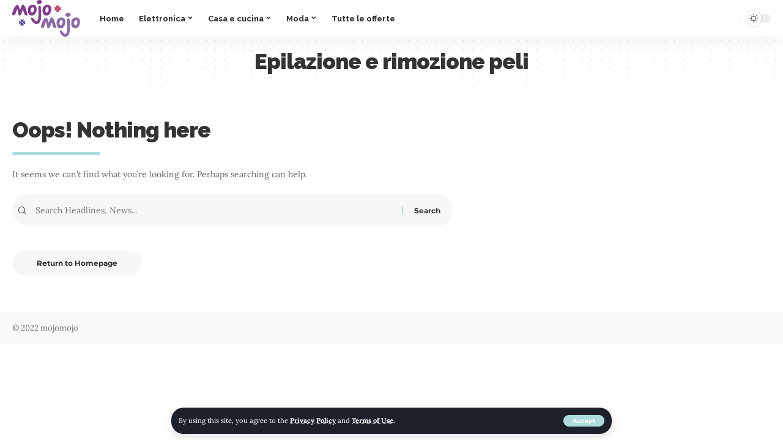

--- FILE ---
content_type: text/html; charset=UTF-8
request_url: https://mojomojo.org/category/salute-e-cura-della-persona/rasatura-epilazione-e-rimozione-peli/epilazione-e-rimozione-peli/
body_size: 24984
content:
<!DOCTYPE html>
<html lang="it-IT">
<head>
    <meta charset="UTF-8">
    <meta http-equiv="X-UA-Compatible" content="IE=edge">
    <meta name="viewport" content="width=device-width, initial-scale=1">
    <link rel="profile" href="https://gmpg.org/xfn/11">
	<meta name='robots' content='index, follow, max-image-preview:large, max-snippet:-1, max-video-preview:-1' />

	<!-- This site is optimized with the Yoast SEO plugin v26.7 - https://yoast.com/wordpress/plugins/seo/ -->
	<title>Epilazione e rimozione peli Archivi - consigli per gli acquisti</title>
	<link rel="preconnect" href="https://fonts.gstatic.com" crossorigin><link rel="preload" as="style" onload="this.onload=null;this.rel='stylesheet'" id="rb-preload-gfonts" href="https://fonts.googleapis.com/css?family=Lora%3A400%2C500%2C600%2C700%2C400italic%2C500italic%2C600italic%2C700italic%7CRaleway%3A900%2C800%2C700%2C600%7CMontserrat%3A600%2C400%2C700%2C900&amp;display=swap" crossorigin><noscript><link rel="stylesheet" href="https://fonts.googleapis.com/css?family=Lora%3A400%2C500%2C600%2C700%2C400italic%2C500italic%2C600italic%2C700italic%7CRaleway%3A900%2C800%2C700%2C600%7CMontserrat%3A600%2C400%2C700%2C900&amp;display=swap"></noscript><link rel="canonical" href="https://mojomojo.org/category/salute-e-cura-della-persona/rasatura-epilazione-e-rimozione-peli/epilazione-e-rimozione-peli/" />
	<meta property="og:locale" content="it_IT" />
	<meta property="og:type" content="article" />
	<meta property="og:title" content="Epilazione e rimozione peli Archivi - consigli per gli acquisti" />
	<meta property="og:url" content="https://mojomojo.org/category/salute-e-cura-della-persona/rasatura-epilazione-e-rimozione-peli/epilazione-e-rimozione-peli/" />
	<meta property="og:site_name" content="consigli per gli acquisti" />
	<meta property="og:image" content="https://mojomojo.org/wp-content/uploads/2024/03/mojomojo.jpg" />
	<meta property="og:image:width" content="1200" />
	<meta property="og:image:height" content="675" />
	<meta property="og:image:type" content="image/jpeg" />
	<meta name="twitter:card" content="summary_large_image" />
	<script type="application/ld+json" class="yoast-schema-graph">{"@context":"https://schema.org","@graph":[{"@type":"CollectionPage","@id":"https://mojomojo.org/category/salute-e-cura-della-persona/rasatura-epilazione-e-rimozione-peli/epilazione-e-rimozione-peli/","url":"https://mojomojo.org/category/salute-e-cura-della-persona/rasatura-epilazione-e-rimozione-peli/epilazione-e-rimozione-peli/","name":"Epilazione e rimozione peli Archivi - consigli per gli acquisti","isPartOf":{"@id":"https://mojomojo.org/#website"},"breadcrumb":{"@id":"https://mojomojo.org/category/salute-e-cura-della-persona/rasatura-epilazione-e-rimozione-peli/epilazione-e-rimozione-peli/#breadcrumb"},"inLanguage":"it-IT"},{"@type":"BreadcrumbList","@id":"https://mojomojo.org/category/salute-e-cura-della-persona/rasatura-epilazione-e-rimozione-peli/epilazione-e-rimozione-peli/#breadcrumb","itemListElement":[{"@type":"ListItem","position":1,"name":"Home","item":"https://mojomojo.org/"},{"@type":"ListItem","position":2,"name":"Salute e cura della persona","item":"https://mojomojo.org/category/salute-e-cura-della-persona/"},{"@type":"ListItem","position":3,"name":"Rasatura - epilazione e rimozione peli","item":"https://mojomojo.org/category/salute-e-cura-della-persona/rasatura-epilazione-e-rimozione-peli/"},{"@type":"ListItem","position":4,"name":"Epilazione e rimozione peli"}]},{"@type":"WebSite","@id":"https://mojomojo.org/#website","url":"https://mojomojo.org/","name":"Mojomojo - Consigli per gli acquisti, sconti, offerte speciali","description":"prodotti, recensioni e molto altro","publisher":{"@id":"https://mojomojo.org/#organization"},"alternateName":"sconti, promozioni, offerte speciali amazon e aliexpress","potentialAction":[{"@type":"SearchAction","target":{"@type":"EntryPoint","urlTemplate":"https://mojomojo.org/?s={search_term_string}"},"query-input":{"@type":"PropertyValueSpecification","valueRequired":true,"valueName":"search_term_string"}}],"inLanguage":"it-IT"},{"@type":"Organization","@id":"https://mojomojo.org/#organization","name":"mojomojo","url":"https://mojomojo.org/","logo":{"@type":"ImageObject","inLanguage":"it-IT","@id":"https://mojomojo.org/#/schema/logo/image/","url":"https://mojomojo.org/wp-content/uploads/2024/03/mojomojo-logo.png","contentUrl":"https://mojomojo.org/wp-content/uploads/2024/03/mojomojo-logo.png","width":436,"height":236,"caption":"mojomojo"},"image":{"@id":"https://mojomojo.org/#/schema/logo/image/"}}]}</script>
	<!-- / Yoast SEO plugin. -->


<link rel='dns-prefetch' href='//www.googletagmanager.com' />
<link rel="alternate" type="application/rss+xml" title="consigli per gli acquisti &raquo; Feed" href="https://mojomojo.org/feed/" />
<link rel="alternate" type="application/rss+xml" title="consigli per gli acquisti &raquo; Feed dei commenti" href="https://mojomojo.org/comments/feed/" />
<link rel="alternate" type="application/rss+xml" title="consigli per gli acquisti &raquo; Epilazione e rimozione peli Feed della categoria" href="https://mojomojo.org/category/salute-e-cura-della-persona/rasatura-epilazione-e-rimozione-peli/epilazione-e-rimozione-peli/feed/" />
<script type="application/ld+json">{"@context":"https://schema.org","@type":"Organization","legalName":"consigli per gli acquisti","url":"https://mojomojo.org/"}</script>
<style id='wp-img-auto-sizes-contain-inline-css'>
img:is([sizes=auto i],[sizes^="auto," i]){contain-intrinsic-size:3000px 1500px}
/*# sourceURL=wp-img-auto-sizes-contain-inline-css */
</style>

<style id='wp-emoji-styles-inline-css'>

	img.wp-smiley, img.emoji {
		display: inline !important;
		border: none !important;
		box-shadow: none !important;
		height: 1em !important;
		width: 1em !important;
		margin: 0 0.07em !important;
		vertical-align: -0.1em !important;
		background: none !important;
		padding: 0 !important;
	}
/*# sourceURL=wp-emoji-styles-inline-css */
</style>
<link rel='stylesheet' id='wp-block-library-css' href='https://mojomojo.org/wp-includes/css/dist/block-library/style.min.css?ver=6.9' media='all' />
<style id='classic-theme-styles-inline-css'>
/*! This file is auto-generated */
.wp-block-button__link{color:#fff;background-color:#32373c;border-radius:9999px;box-shadow:none;text-decoration:none;padding:calc(.667em + 2px) calc(1.333em + 2px);font-size:1.125em}.wp-block-file__button{background:#32373c;color:#fff;text-decoration:none}
/*# sourceURL=/wp-includes/css/classic-themes.min.css */
</style>
<style id='global-styles-inline-css'>
:root{--wp--preset--aspect-ratio--square: 1;--wp--preset--aspect-ratio--4-3: 4/3;--wp--preset--aspect-ratio--3-4: 3/4;--wp--preset--aspect-ratio--3-2: 3/2;--wp--preset--aspect-ratio--2-3: 2/3;--wp--preset--aspect-ratio--16-9: 16/9;--wp--preset--aspect-ratio--9-16: 9/16;--wp--preset--color--black: #000000;--wp--preset--color--cyan-bluish-gray: #abb8c3;--wp--preset--color--white: #ffffff;--wp--preset--color--pale-pink: #f78da7;--wp--preset--color--vivid-red: #cf2e2e;--wp--preset--color--luminous-vivid-orange: #ff6900;--wp--preset--color--luminous-vivid-amber: #fcb900;--wp--preset--color--light-green-cyan: #7bdcb5;--wp--preset--color--vivid-green-cyan: #00d084;--wp--preset--color--pale-cyan-blue: #8ed1fc;--wp--preset--color--vivid-cyan-blue: #0693e3;--wp--preset--color--vivid-purple: #9b51e0;--wp--preset--gradient--vivid-cyan-blue-to-vivid-purple: linear-gradient(135deg,rgb(6,147,227) 0%,rgb(155,81,224) 100%);--wp--preset--gradient--light-green-cyan-to-vivid-green-cyan: linear-gradient(135deg,rgb(122,220,180) 0%,rgb(0,208,130) 100%);--wp--preset--gradient--luminous-vivid-amber-to-luminous-vivid-orange: linear-gradient(135deg,rgb(252,185,0) 0%,rgb(255,105,0) 100%);--wp--preset--gradient--luminous-vivid-orange-to-vivid-red: linear-gradient(135deg,rgb(255,105,0) 0%,rgb(207,46,46) 100%);--wp--preset--gradient--very-light-gray-to-cyan-bluish-gray: linear-gradient(135deg,rgb(238,238,238) 0%,rgb(169,184,195) 100%);--wp--preset--gradient--cool-to-warm-spectrum: linear-gradient(135deg,rgb(74,234,220) 0%,rgb(151,120,209) 20%,rgb(207,42,186) 40%,rgb(238,44,130) 60%,rgb(251,105,98) 80%,rgb(254,248,76) 100%);--wp--preset--gradient--blush-light-purple: linear-gradient(135deg,rgb(255,206,236) 0%,rgb(152,150,240) 100%);--wp--preset--gradient--blush-bordeaux: linear-gradient(135deg,rgb(254,205,165) 0%,rgb(254,45,45) 50%,rgb(107,0,62) 100%);--wp--preset--gradient--luminous-dusk: linear-gradient(135deg,rgb(255,203,112) 0%,rgb(199,81,192) 50%,rgb(65,88,208) 100%);--wp--preset--gradient--pale-ocean: linear-gradient(135deg,rgb(255,245,203) 0%,rgb(182,227,212) 50%,rgb(51,167,181) 100%);--wp--preset--gradient--electric-grass: linear-gradient(135deg,rgb(202,248,128) 0%,rgb(113,206,126) 100%);--wp--preset--gradient--midnight: linear-gradient(135deg,rgb(2,3,129) 0%,rgb(40,116,252) 100%);--wp--preset--font-size--small: 13px;--wp--preset--font-size--medium: 20px;--wp--preset--font-size--large: 36px;--wp--preset--font-size--x-large: 42px;--wp--preset--spacing--20: 0.44rem;--wp--preset--spacing--30: 0.67rem;--wp--preset--spacing--40: 1rem;--wp--preset--spacing--50: 1.5rem;--wp--preset--spacing--60: 2.25rem;--wp--preset--spacing--70: 3.38rem;--wp--preset--spacing--80: 5.06rem;--wp--preset--shadow--natural: 6px 6px 9px rgba(0, 0, 0, 0.2);--wp--preset--shadow--deep: 12px 12px 50px rgba(0, 0, 0, 0.4);--wp--preset--shadow--sharp: 6px 6px 0px rgba(0, 0, 0, 0.2);--wp--preset--shadow--outlined: 6px 6px 0px -3px rgb(255, 255, 255), 6px 6px rgb(0, 0, 0);--wp--preset--shadow--crisp: 6px 6px 0px rgb(0, 0, 0);}:where(.is-layout-flex){gap: 0.5em;}:where(.is-layout-grid){gap: 0.5em;}body .is-layout-flex{display: flex;}.is-layout-flex{flex-wrap: wrap;align-items: center;}.is-layout-flex > :is(*, div){margin: 0;}body .is-layout-grid{display: grid;}.is-layout-grid > :is(*, div){margin: 0;}:where(.wp-block-columns.is-layout-flex){gap: 2em;}:where(.wp-block-columns.is-layout-grid){gap: 2em;}:where(.wp-block-post-template.is-layout-flex){gap: 1.25em;}:where(.wp-block-post-template.is-layout-grid){gap: 1.25em;}.has-black-color{color: var(--wp--preset--color--black) !important;}.has-cyan-bluish-gray-color{color: var(--wp--preset--color--cyan-bluish-gray) !important;}.has-white-color{color: var(--wp--preset--color--white) !important;}.has-pale-pink-color{color: var(--wp--preset--color--pale-pink) !important;}.has-vivid-red-color{color: var(--wp--preset--color--vivid-red) !important;}.has-luminous-vivid-orange-color{color: var(--wp--preset--color--luminous-vivid-orange) !important;}.has-luminous-vivid-amber-color{color: var(--wp--preset--color--luminous-vivid-amber) !important;}.has-light-green-cyan-color{color: var(--wp--preset--color--light-green-cyan) !important;}.has-vivid-green-cyan-color{color: var(--wp--preset--color--vivid-green-cyan) !important;}.has-pale-cyan-blue-color{color: var(--wp--preset--color--pale-cyan-blue) !important;}.has-vivid-cyan-blue-color{color: var(--wp--preset--color--vivid-cyan-blue) !important;}.has-vivid-purple-color{color: var(--wp--preset--color--vivid-purple) !important;}.has-black-background-color{background-color: var(--wp--preset--color--black) !important;}.has-cyan-bluish-gray-background-color{background-color: var(--wp--preset--color--cyan-bluish-gray) !important;}.has-white-background-color{background-color: var(--wp--preset--color--white) !important;}.has-pale-pink-background-color{background-color: var(--wp--preset--color--pale-pink) !important;}.has-vivid-red-background-color{background-color: var(--wp--preset--color--vivid-red) !important;}.has-luminous-vivid-orange-background-color{background-color: var(--wp--preset--color--luminous-vivid-orange) !important;}.has-luminous-vivid-amber-background-color{background-color: var(--wp--preset--color--luminous-vivid-amber) !important;}.has-light-green-cyan-background-color{background-color: var(--wp--preset--color--light-green-cyan) !important;}.has-vivid-green-cyan-background-color{background-color: var(--wp--preset--color--vivid-green-cyan) !important;}.has-pale-cyan-blue-background-color{background-color: var(--wp--preset--color--pale-cyan-blue) !important;}.has-vivid-cyan-blue-background-color{background-color: var(--wp--preset--color--vivid-cyan-blue) !important;}.has-vivid-purple-background-color{background-color: var(--wp--preset--color--vivid-purple) !important;}.has-black-border-color{border-color: var(--wp--preset--color--black) !important;}.has-cyan-bluish-gray-border-color{border-color: var(--wp--preset--color--cyan-bluish-gray) !important;}.has-white-border-color{border-color: var(--wp--preset--color--white) !important;}.has-pale-pink-border-color{border-color: var(--wp--preset--color--pale-pink) !important;}.has-vivid-red-border-color{border-color: var(--wp--preset--color--vivid-red) !important;}.has-luminous-vivid-orange-border-color{border-color: var(--wp--preset--color--luminous-vivid-orange) !important;}.has-luminous-vivid-amber-border-color{border-color: var(--wp--preset--color--luminous-vivid-amber) !important;}.has-light-green-cyan-border-color{border-color: var(--wp--preset--color--light-green-cyan) !important;}.has-vivid-green-cyan-border-color{border-color: var(--wp--preset--color--vivid-green-cyan) !important;}.has-pale-cyan-blue-border-color{border-color: var(--wp--preset--color--pale-cyan-blue) !important;}.has-vivid-cyan-blue-border-color{border-color: var(--wp--preset--color--vivid-cyan-blue) !important;}.has-vivid-purple-border-color{border-color: var(--wp--preset--color--vivid-purple) !important;}.has-vivid-cyan-blue-to-vivid-purple-gradient-background{background: var(--wp--preset--gradient--vivid-cyan-blue-to-vivid-purple) !important;}.has-light-green-cyan-to-vivid-green-cyan-gradient-background{background: var(--wp--preset--gradient--light-green-cyan-to-vivid-green-cyan) !important;}.has-luminous-vivid-amber-to-luminous-vivid-orange-gradient-background{background: var(--wp--preset--gradient--luminous-vivid-amber-to-luminous-vivid-orange) !important;}.has-luminous-vivid-orange-to-vivid-red-gradient-background{background: var(--wp--preset--gradient--luminous-vivid-orange-to-vivid-red) !important;}.has-very-light-gray-to-cyan-bluish-gray-gradient-background{background: var(--wp--preset--gradient--very-light-gray-to-cyan-bluish-gray) !important;}.has-cool-to-warm-spectrum-gradient-background{background: var(--wp--preset--gradient--cool-to-warm-spectrum) !important;}.has-blush-light-purple-gradient-background{background: var(--wp--preset--gradient--blush-light-purple) !important;}.has-blush-bordeaux-gradient-background{background: var(--wp--preset--gradient--blush-bordeaux) !important;}.has-luminous-dusk-gradient-background{background: var(--wp--preset--gradient--luminous-dusk) !important;}.has-pale-ocean-gradient-background{background: var(--wp--preset--gradient--pale-ocean) !important;}.has-electric-grass-gradient-background{background: var(--wp--preset--gradient--electric-grass) !important;}.has-midnight-gradient-background{background: var(--wp--preset--gradient--midnight) !important;}.has-small-font-size{font-size: var(--wp--preset--font-size--small) !important;}.has-medium-font-size{font-size: var(--wp--preset--font-size--medium) !important;}.has-large-font-size{font-size: var(--wp--preset--font-size--large) !important;}.has-x-large-font-size{font-size: var(--wp--preset--font-size--x-large) !important;}
:where(.wp-block-post-template.is-layout-flex){gap: 1.25em;}:where(.wp-block-post-template.is-layout-grid){gap: 1.25em;}
:where(.wp-block-term-template.is-layout-flex){gap: 1.25em;}:where(.wp-block-term-template.is-layout-grid){gap: 1.25em;}
:where(.wp-block-columns.is-layout-flex){gap: 2em;}:where(.wp-block-columns.is-layout-grid){gap: 2em;}
:root :where(.wp-block-pullquote){font-size: 1.5em;line-height: 1.6;}
/*# sourceURL=global-styles-inline-css */
</style>
<link rel='stylesheet' id='woocommerce-layout-css' href='https://mojomojo.org/wp-content/plugins/woocommerce/assets/css/woocommerce-layout.css?ver=10.4.3' media='all' />
<link rel='stylesheet' id='woocommerce-smallscreen-css' href='https://mojomojo.org/wp-content/plugins/woocommerce/assets/css/woocommerce-smallscreen.css?ver=10.4.3' media='only screen and (max-width: 768px)' />
<style id='woocommerce-inline-inline-css'>
.woocommerce form .form-row .required { visibility: visible; }
/*# sourceURL=woocommerce-inline-inline-css */
</style>
<link rel='stylesheet' id='elementor-icons-css' href='https://mojomojo.org/wp-content/plugins/elementor/assets/lib/eicons/css/elementor-icons.min.css?ver=5.45.0' media='all' />
<link rel='stylesheet' id='elementor-frontend-css' href='https://mojomojo.org/wp-content/plugins/elementor/assets/css/frontend.min.css?ver=3.34.1' media='all' />
<link rel='stylesheet' id='elementor-post-5-css' href='https://mojomojo.org/wp-content/uploads/elementor/css/post-5.css?ver=1768310392' media='all' />
<link rel='stylesheet' id='elementor-post-2261-css' href='https://mojomojo.org/wp-content/uploads/elementor/css/post-2261.css?ver=1768310415' media='all' />
<link rel='stylesheet' id='elementor-post-1995-css' href='https://mojomojo.org/wp-content/uploads/elementor/css/post-1995.css?ver=1768310822' media='all' />

<link rel='stylesheet' id='foxiz-main-css' href='https://mojomojo.org/wp-content/themes/foxiz/assets/css/main.css?ver=1.7.0' media='all' />
<link rel='stylesheet' id='foxiz-print-css' href='https://mojomojo.org/wp-content/themes/foxiz/assets/css/print.css?ver=1.7.0' media='all' />
<link rel='stylesheet' id='foxiz-woocommerce-css' href='https://mojomojo.org/wp-content/themes/foxiz/assets/css/woocommerce.css?ver=1.7.0' media='all' />
<link rel='stylesheet' id='foxiz-style-css' href='https://mojomojo.org/wp-content/themes/foxiz/style.css?ver=1.7.0' media='all' />
<style id='foxiz-style-inline-css'>
:root {--body-family:Lora;--body-fweight:400;--body-fcolor:#333333;--body-fsize:14px;--h1-family:Raleway;--h1-fweight:900;--h1-fsize:35px;--h1-fspace:-1px;--h2-family:Raleway;--h2-fweight:900;--h2-fsize:17px;--h2-fspace:-1px;--h3-family:Raleway;--h3-fweight:900;--h3-fsize:13px;--h4-family:Raleway;--h4-fweight:900;--h4-fsize:11px;--h5-family:Raleway;--h5-fweight:800;--h5-fsize:11px;--h6-family:Raleway;--h6-fweight:800;--h6-fsize:10px;--cat-family:Montserrat;--cat-fweight:600;--cat-transform:uppercase;--cat-fsize:8px;--cat-fspace:2px;--meta-family:Montserrat;--meta-fweight:400;--meta-transform:uppercase;--meta-fsize:10px;--meta-fspace:1px;--meta-b-family:Montserrat;--meta-b-fweight:600;--meta-b-transform:uppercase;--meta-b-fcolor:#333333;--meta-b-fspace:1px;--input-family:Lora;--input-fweight:400;--btn-family:Montserrat;--btn-fweight:700;--btn-fsize:12px;--menu-family:Raleway;--menu-fweight:700;--menu-fsize:13px;--menu-fspace:0px;--submenu-family:Raleway;--submenu-fweight:600;--submenu-fsize:11px;--submenu-fspace:0px;--dwidgets-family:Montserrat;--dwidgets-fweight:700;--dwidgets-fsize:12px;--headline-family:Raleway;--headline-fweight:900;--headline-fsize:32px;--headline-fspace:-1px;--tagline-family:Lora;--tagline-fweight:700;--tagline-fsize:17px;--heading-family:Montserrat;--heading-fweight:900;--heading-fspace:-1px;--subheading-family:Montserrat;--subheading-fweight:900;--subheading-fspace:-1px;--quote-family:Montserrat;--quote-fweight:700;--quote-fspace:-1px;--readmore-fsize : 12px;--bcrumb-fsize : 11px;--excerpt-fsize : 14px;--headline-s-fsize : 30px;--tagline-s-fsize : 15px;}@media (max-width: 1024px) {body {--body-fsize : 12px;--h1-fsize : 32px;--h2-fsize : 15px;--h3-fsize : 13px;--h4-fsize : 11px;--h5-fsize : 11px;--h6-fsize : 10px;--meta-fsize : 9px;--readmore-fsize : 11px;--btn-fsize : 11px;--bcrumb-fsize : 10px;--excerpt-fsize : 13px;--dwidgets-fsize : 11px;--headline-fsize : 30px;--headline-s-fsize : 30px;--tagline-fsize : 13px;--tagline-s-fsize : 13px;}}@media (max-width: 767px) {body {--body-fsize : 12px;--h1-fsize : 25px;--h2-fsize : 13px;--h3-fsize : 12px;--h4-fsize : 11px;--h5-fsize : 11px;--h6-fsize : 10px;--meta-fsize : 9px;--readmore-fsize : 11px;--btn-fsize : 11px;--bcrumb-fsize : 10px;--excerpt-fsize : 13px;--dwidgets-fsize : 11px;--headline-fsize : 25px;--headline-s-fsize : 25px;--tagline-fsize : 13px;--tagline-s-fsize : 13px;}}:root {--g-color :#aedbdb;--g-color-90 :#aedbdbe6;--dark-accent :#10142d;--dark-accent-90 :#10142de6;--dark-accent-0 :#10142d00;--indicator-bg-from :#7855ff;--indicator-bg-to :#f93434;}[data-theme="dark"], .light-scheme {--solid-white :#151921;--meta-b-fcolor :#ffffff;}.is-hd-1, .is-hd-2, .is-hd-3 {--nav-height :60px;}.is-hd-4 {--nav-height :40px;--hd4-logo-height :60px;}[data-theme="dark"].is-hd-4 {--nav-bg: #191c20;--nav-bg-from: #191c20;--nav-bg-to: #191c20;}.is-hd-5, body.is-hd-5:not(.sticky-on) {--nav-height :40px;}[data-theme="dark"].is-hd-5, [data-theme="dark"].is-hd-5:not(.sticky-on) {--nav-bg: #191c20;--nav-bg-from: #191c20;--nav-bg-to: #191c20;}:root {--privacy-bg-color :#1c212c;--privacy-color :#ffffff;--max-width-wo-sb : 860px;--round-3 :17px;--round-5 :20px;--round-7 :25px;--hyperlink-line-color :var(--g-color);}.breadcrumb-inner, .woocommerce-breadcrumb { font-family:Montserrat;font-weight:600;}.p-readmore { font-family:Montserrat;font-weight:700;}.mobile-menu > li > a  { font-family:Raleway;font-weight:700;font-size:12px;letter-spacing:-.5px;}.mobile-menu .sub-menu a { font-family:Raleway;font-weight:700;font-size:13px;letter-spacing:-.5px;}.mobile-qview a { font-family:Raleway;font-weight:700;font-size:13px;letter-spacing:-.5px;}.search-header:before { background-repeat : no-repeat;background-size : contain;background-image : url(https://foxiz.themeruby.com/roads/wp-content/uploads/sites/3/2022/09/city-bg.png);background-attachment : scroll;background-position : center bottom;}[data-theme="dark"] .search-header:before { background-repeat : no-repeat;background-size : contain;background-attachment : scroll;background-position : center bottom;}.footer-has-bg { background-color : #fafafa;}[data-theme="dark"] .footer-has-bg { background-color : #232731;}.block-grid-box-1 {--default-box :#ffffff;}.block-grid-box-1 {--dark-box-color :#1c212c;}.block-grid-box-2 {--default-box :#ffffff;}.block-grid-box-2 {--default-dark-box :#1c212c;}.block-list-box-1 {--default-box :#ffffff;}.block-list-box-1 {--default-dark-box :#1c212c;}.block-list-box-1 {--default-box :#ffffff;}.block-list-box-2 {--default-dark-box :#1c212c;}.copyright-inner .copyright { font-size:13px; }#amp-mobile-version-switcher { display: none; }.single .featured-vertical { padding-bottom: 100%; }.search-icon-svg { -webkit-mask-image: url(https://foxiz.themeruby.com/roads/wp-content/uploads/sites/3/2022/09/search.svg);mask-image: url(https://foxiz.themeruby.com/roads/wp-content/uploads/sites/3/2022/09/search.svg); }.search-btn > .search-icon-svg { font-size: 26px;}.notification-icon-svg { -webkit-mask-image: url(https://foxiz.themeruby.com/roads/wp-content/uploads/sites/3/2022/09/noti.svg);mask-image: url(https://foxiz.themeruby.com/roads/wp-content/uploads/sites/3/2022/09/noti.svg); }.notification-icon-svg { font-size: 26px;}.login-icon-svg { -webkit-mask-image: url(https://foxiz.themeruby.com/roads/wp-content/uploads/sites/3/2022/09/login.svg);mask-image: url(https://foxiz.themeruby.com/roads/wp-content/uploads/sites/3/2022/09/login.svg); }.login-icon-svg { font-size: 26px;}
/*# sourceURL=foxiz-style-inline-css */
</style>
<link rel='stylesheet' id='elementor-gf-local-roboto-css' href='https://mojomojo.org/wp-content/uploads/elementor/google-fonts/css/roboto.css?ver=1754130750' media='all' />
<link rel='stylesheet' id='elementor-gf-local-robotoslab-css' href='https://mojomojo.org/wp-content/uploads/elementor/google-fonts/css/robotoslab.css?ver=1754130757' media='all' />
<link rel='stylesheet' id='elementor-gf-local-montserrat-css' href='https://mojomojo.org/wp-content/uploads/elementor/google-fonts/css/montserrat.css?ver=1754130768' media='all' />
<link rel='stylesheet' id='elementor-gf-local-lora-css' href='https://mojomojo.org/wp-content/uploads/elementor/google-fonts/css/lora.css?ver=1754130774' media='all' />
<link rel='stylesheet' id='elementor-icons-shared-0-css' href='https://mojomojo.org/wp-content/plugins/elementor/assets/lib/font-awesome/css/fontawesome.min.css?ver=5.15.3' media='all' />
<link rel='stylesheet' id='elementor-icons-fa-brands-css' href='https://mojomojo.org/wp-content/plugins/elementor/assets/lib/font-awesome/css/brands.min.css?ver=5.15.3' media='all' />
<link rel='stylesheet' id='elementor-icons-fa-solid-css' href='https://mojomojo.org/wp-content/plugins/elementor/assets/lib/font-awesome/css/solid.min.css?ver=5.15.3' media='all' />
<script src="https://mojomojo.org/wp-includes/js/jquery/jquery.min.js?ver=3.7.1" id="jquery-core-js"></script>
<script src="https://mojomojo.org/wp-includes/js/jquery/jquery-migrate.min.js?ver=3.4.1" id="jquery-migrate-js"></script>
<script src="https://mojomojo.org/wp-content/plugins/woocommerce/assets/js/jquery-blockui/jquery.blockUI.min.js?ver=2.7.0-wc.10.4.3" id="wc-jquery-blockui-js" defer data-wp-strategy="defer"></script>
<script id="wc-add-to-cart-js-extra">
var wc_add_to_cart_params = {"ajax_url":"/wp-admin/admin-ajax.php","wc_ajax_url":"/?wc-ajax=%%endpoint%%","i18n_view_cart":"Visualizza carrello","cart_url":"https://mojomojo.org/bc708-book-shop-cart/","is_cart":"","cart_redirect_after_add":"no"};
//# sourceURL=wc-add-to-cart-js-extra
</script>
<script src="https://mojomojo.org/wp-content/plugins/woocommerce/assets/js/frontend/add-to-cart.min.js?ver=10.4.3" id="wc-add-to-cart-js" defer data-wp-strategy="defer"></script>
<script src="https://mojomojo.org/wp-content/plugins/woocommerce/assets/js/js-cookie/js.cookie.min.js?ver=2.1.4-wc.10.4.3" id="wc-js-cookie-js" defer data-wp-strategy="defer"></script>
<script id="woocommerce-js-extra">
var woocommerce_params = {"ajax_url":"/wp-admin/admin-ajax.php","wc_ajax_url":"/?wc-ajax=%%endpoint%%","i18n_password_show":"Mostra password","i18n_password_hide":"Nascondi password"};
//# sourceURL=woocommerce-js-extra
</script>
<script src="https://mojomojo.org/wp-content/plugins/woocommerce/assets/js/frontend/woocommerce.min.js?ver=10.4.3" id="woocommerce-js" defer data-wp-strategy="defer"></script>

<!-- Snippet del tag Google (gtag.js) aggiunto da Site Kit -->
<!-- Snippet Google Analytics aggiunto da Site Kit -->
<script src="https://www.googletagmanager.com/gtag/js?id=GT-NBXPQG7" id="google_gtagjs-js" async></script>
<script id="google_gtagjs-js-after">
window.dataLayer = window.dataLayer || [];function gtag(){dataLayer.push(arguments);}
gtag("set","linker",{"domains":["mojomojo.org"]});
gtag("js", new Date());
gtag("set", "developer_id.dZTNiMT", true);
gtag("config", "GT-NBXPQG7");
//# sourceURL=google_gtagjs-js-after
</script>
<script src="https://mojomojo.org/wp-content/themes/foxiz/assets/js/highlight-share.js?ver=1" id="highlight-share-js"></script>
<link rel="https://api.w.org/" href="https://mojomojo.org/wp-json/" /><link rel="alternate" title="JSON" type="application/json" href="https://mojomojo.org/wp-json/wp/v2/categories/933" /><link rel="EditURI" type="application/rsd+xml" title="RSD" href="https://mojomojo.org/xmlrpc.php?rsd" />
<meta name="generator" content="WordPress 6.9" />
<meta name="generator" content="WooCommerce 10.4.3" />
<meta name="generator" content="Site Kit by Google 1.170.0" /><!-- Enter your scripts here -->	<noscript><style>.woocommerce-product-gallery{ opacity: 1 !important; }</style></noscript>
	<meta name="generator" content="Elementor 3.34.1; features: additional_custom_breakpoints; settings: css_print_method-external, google_font-enabled, font_display-swap">
<script type="application/ld+json">{"@context":"https://schema.org","@type":"WebSite","@id":"https://mojomojo.org/#website","url":"https://mojomojo.org/","name":"consigli per gli acquisti","potentialAction":{"@type":"SearchAction","target":"https://mojomojo.org/?s={search_term_string}","query-input":"required name=search_term_string"}}</script>
			<style>
				.e-con.e-parent:nth-of-type(n+4):not(.e-lazyloaded):not(.e-no-lazyload),
				.e-con.e-parent:nth-of-type(n+4):not(.e-lazyloaded):not(.e-no-lazyload) * {
					background-image: none !important;
				}
				@media screen and (max-height: 1024px) {
					.e-con.e-parent:nth-of-type(n+3):not(.e-lazyloaded):not(.e-no-lazyload),
					.e-con.e-parent:nth-of-type(n+3):not(.e-lazyloaded):not(.e-no-lazyload) * {
						background-image: none !important;
					}
				}
				@media screen and (max-height: 640px) {
					.e-con.e-parent:nth-of-type(n+2):not(.e-lazyloaded):not(.e-no-lazyload),
					.e-con.e-parent:nth-of-type(n+2):not(.e-lazyloaded):not(.e-no-lazyload) * {
						background-image: none !important;
					}
				}
			</style>
			            <meta property="og:title" content="Epilazione e rimozione peli Archivi - consigli per gli acquisti"/>
            <meta property="og:url" content="https://mojomojo.org/category/salute-e-cura-della-persona/rasatura-epilazione-e-rimozione-peli/epilazione-e-rimozione-peli"/>
            <meta property="og:site_name" content="consigli per gli acquisti"/>
								<style id="wp-custom-css">
			.s-feat-outer {display:none !important}
h3.entry-title {
    font-size: 15px !important;
}

h3.entry-title {
    font-size: 20px !important;
}
h2.entry-title {
    font-size: 22px !important;
}		</style>
		</head>
<body class="archive category category-epilazione-e-rimozione-peli category-933 wp-custom-logo wp-embed-responsive wp-theme-foxiz theme-foxiz woocommerce-no-js elementor-default elementor-kit-5 menu-ani-2 hover-ani-7 is-rm-simple is-hd-1 is-backtop none-m-backtop is-mstick is-smart-sticky dark-opacity" data-theme="default">
<div class="site-outer">
	        <header id="site-header" class="header-wrap rb-section header-set-1 header-1 header-wrapper style-shadow has-quick-menu">
			<aside id="rb-privacy" class="privacy-bar privacy-bottom"><div class="privacy-inner"><div class="privacy-content">By using this site, you agree to the <a href="#">Privacy Policy</a> and <a href="#">Terms of Use</a>.</div><div class="privacy-dismiss"><a id="privacy-trigger" href="#" class="privacy-dismiss-btn is-btn"><span>Accept</span></a></div></div></aside>            <div id="navbar-outer" class="navbar-outer">
                <div id="sticky-holder" class="sticky-holder">
                    <div class="navbar-wrap">
                        <div class="rb-container edge-padding">
                            <div class="navbar-inner">
                                <div class="navbar-left">
									        <div class="logo-wrap is-image-logo site-branding">
            <a href="https://mojomojo.org/" class="logo" title="consigli per gli acquisti">
				<img class="logo-default" data-mode="disabled" height="108" width="200" src="https://mojomojo.org/wp-content/uploads/2022/12/cropped-mojomojo-logo.png" srcset="https://mojomojo.org/wp-content/uploads/2022/12/cropped-mojomojo-logo.png 1x,https://mojomojo.org/wp-content/uploads/2022/12/mojomojo-logo.png 2x" alt="consigli per gli acquisti">            </a>
        </div>
		        <nav id="site-navigation" class="main-menu-wrap" aria-label="main menu"><ul id="menu-main" class="main-menu rb-menu large-menu" itemscope itemtype="https://www.schema.org/SiteNavigationElement"><li id="menu-item-2636" class="menu-item menu-item-type-post_type menu-item-object-page menu-item-home menu-item-2636"><a href="https://mojomojo.org/"><span>Home</span></a></li>
<li id="menu-item-2712" class="menu-item menu-item-type-taxonomy menu-item-object-category menu-item-2712 menu-item-has-children menu-has-child-mega is-child-wide"><a href="https://mojomojo.org/category/elettronica/"><span>Elettronica</span></a><div class="mega-dropdown is-mega-category"><div class="rb-container edge-padding"><div class="mega-dropdown-inner"><div class="mega-header mega-header-fw"><span class="h4">Elettronica</span><a class="mega-link is-meta" href="https://mojomojo.org/category/elettronica/"><span>Show More</span><i class="rbi rbi-cright"></i></a></div><div id="mega-listing-2712" class="block-wrap block-small block-grid block-grid-small-1 rb-columns rb-col-5 is-gap-10"><div class="block-inner">        <div class="p-wrap p-grid p-grid-small-1" data-pid="22869">
	            <div class="feat-holder overlay-text">
				        <div class="p-featured">
			        <a class="p-flink" href="https://mojomojo.org/samsung-hw-c400-zf-c-series-soundbar-audio-2-0-con-4-altoparlanti-e-woofer-integrato-per-un-bass-potenteconnessione-wireless-alla-tv-design-elegante-in-nero-modello-2023/" title="Samsung HW-C400/ZF C Series Soundbar: Audio 2.0 con 4 Altoparlanti e Woofer Integrato per un Bass Potente

Connessione Wireless alla TV &#8211; Design Elegante in Nero &#8211; Modello 2023">
			<img loading="lazy" width="330" height="181" src="https://mojomojo.org/wp-content/uploads/2026/01/Samsung-HW-C400ZF-C-Series-Soundbar-Audio-20-con-4-Altoparlanti-330x181.jpg" class="featured-img wp-post-image" alt="Samsung HW-C400/ZF C Series Soundbar, 4 Speakers, Powerful Bass with Integrated Woofer, 2.0 Channel Audio, Wireless Connection to TV, Black 2023" loading="lazy" decoding="async" />        </a>
		        </div>
	            </div>
		        <div class="p-content">
			<span class="entry-title h4">        <a class="p-url" href="https://mojomojo.org/samsung-hw-c400-zf-c-series-soundbar-audio-2-0-con-4-altoparlanti-e-woofer-integrato-per-un-bass-potenteconnessione-wireless-alla-tv-design-elegante-in-nero-modello-2023/" rel="bookmark">Samsung HW-C400/ZF C Series Soundbar: Audio 2.0 con 4 Altoparlanti e Woofer Integrato per un Bass Potente

Connessione Wireless alla TV &#8211; Design Elegante in Nero &#8211; Modello 2023</a></span>            <div class="p-meta">
                <div class="meta-inner is-meta">
					        <span class="meta-el meta-read">6 Min Read</span>
		                </div>
				            </div>
		        </div>
		        </div>
	        <div class="p-wrap p-grid p-grid-small-1" data-pid="22867">
	            <div class="feat-holder overlay-text">
				        <div class="p-featured">
			        <a class="p-flink" href="https://mojomojo.org/custodia-trasparente-apple-magsafe-per-iphone-17-protezione-e-stile-unico/" title="Custodia Trasparente Apple MagSafe per iPhone 17: Protezione e Stile Unico">
			<img loading="lazy" width="330" height="220" src="https://mojomojo.org/wp-content/uploads/2026/01/Custodia-Trasparente-Apple-MagSafe-per-iPhone-17-Protezione-e-Stile-330x220.jpg" class="featured-img wp-post-image" alt="Apple MagSafe Transparent Case for iPhone 17 ​​​​​​" loading="lazy" decoding="async" />        </a>
		        </div>
	            </div>
		        <div class="p-content">
			<span class="entry-title h4">        <a class="p-url" href="https://mojomojo.org/custodia-trasparente-apple-magsafe-per-iphone-17-protezione-e-stile-unico/" rel="bookmark">Custodia Trasparente Apple MagSafe per iPhone 17: Protezione e Stile Unico</a></span>            <div class="p-meta">
                <div class="meta-inner is-meta">
					        <span class="meta-el meta-read">1 Min Read</span>
		                </div>
				            </div>
		        </div>
		        </div>
	        <div class="p-wrap p-grid p-grid-small-1" data-pid="22865">
	            <div class="feat-holder overlay-text">
				        <div class="p-featured">
			        <a class="p-flink" href="https://mojomojo.org/aotuao-custodia-compatibile-con-airpods-4-2024-case-protettivo-in-silicone-antiscivolo-e-resistente-agli-urti-colore-blu-notte-con-led-visibile/" title="AOTUAO Custodia Compatibile con AirPods 4 (2024) &#8211; Case Protettivo in Silicone Antiscivolo e Resistente agli Urti, Colore Blu Notte con LED Visibile">
			<img loading="lazy" width="330" height="220" src="https://mojomojo.org/wp-content/uploads/2026/01/AOTUAO-Custodia-Compatibile-con-AirPods-4-2024-Case-Protettivo-330x220.jpg" class="featured-img wp-post-image" alt="AOTUAO Case Compatible with AirPods 4 (2024) Case Case, Shockproof Anti-Slip Silicone Protective Case for AirPods 4th Generation Cover Case, LED Front Visible Midnight Blue" loading="lazy" decoding="async" />        </a>
		        </div>
	            </div>
		        <div class="p-content">
			<span class="entry-title h4">        <a class="p-url" href="https://mojomojo.org/aotuao-custodia-compatibile-con-airpods-4-2024-case-protettivo-in-silicone-antiscivolo-e-resistente-agli-urti-colore-blu-notte-con-led-visibile/" rel="bookmark">AOTUAO Custodia Compatibile con AirPods 4 (2024) &#8211; Case Protettivo in Silicone Antiscivolo e Resistente agli Urti, Colore Blu Notte con LED Visibile</a></span>            <div class="p-meta">
                <div class="meta-inner is-meta">
					        <span class="meta-el meta-read">2 Min Read</span>
		                </div>
				            </div>
		        </div>
		        </div>
	        <div class="p-wrap p-grid p-grid-small-1" data-pid="22862">
	            <div class="feat-holder overlay-text">
				        <div class="p-featured">
			        <a class="p-flink" href="https://mojomojo.org/striscia-tergicristallo-di-ricambio-compatibile-con-tineco-floor-one-s7-flashdry-s6-flashdry-accessori-per-aspirapolvere-senza-fili-striscia-di-pulizia-con-tacchi-per-una-manutenzione-efficace-de/" title="Striscia tergicristallo di ricambio compatibile con Tineco Floor ONE S7 FlashDry / S6 FlashDry: Accessori per aspirapolvere senza fili  
Striscia di pulizia con tacchi per una manutenzione efficace del tuo aspirapolvere Tineco">
			<img loading="lazy" width="330" height="220" src="https://mojomojo.org/wp-content/uploads/2026/01/Striscia-tergicristallo-di-ricambio-compatibile-con-Tineco-Floor-ONE-S7-330x220.jpg" class="featured-img wp-post-image" alt="Replacement Wiper Strip Compatible with Tineco Floor ONE S7 FlashDry / S6 FlashDry Smart Cordless Vacuum Cleaner Replacement Accessories Cleaning Strip with Heels W" loading="lazy" decoding="async" />        </a>
		        </div>
	            </div>
		        <div class="p-content">
			<span class="entry-title h4">        <a class="p-url" href="https://mojomojo.org/striscia-tergicristallo-di-ricambio-compatibile-con-tineco-floor-one-s7-flashdry-s6-flashdry-accessori-per-aspirapolvere-senza-fili-striscia-di-pulizia-con-tacchi-per-una-manutenzione-efficace-de/" rel="bookmark">Striscia tergicristallo di ricambio compatibile con Tineco Floor ONE S7 FlashDry / S6 FlashDry: Accessori per aspirapolvere senza fili  
Striscia di pulizia con tacchi per una manutenzione efficace del tuo aspirapolvere Tineco</a></span>            <div class="p-meta">
                <div class="meta-inner is-meta">
					        <span class="meta-el meta-read">2 Min Read</span>
		                </div>
				            </div>
		        </div>
		        </div>
	        <div class="p-wrap p-grid p-grid-small-1" data-pid="22860">
	            <div class="feat-holder overlay-text">
				        <div class="p-featured">
			        <a class="p-flink" href="https://mojomojo.org/accessori-compatibili-per-aspirapolvere-robot-roborock-s7-pro-ultra-s7-max-ultra-e-s7-maxv-ultra-kit-di-ricambio-con-20-pezzi-include-2-spazzole-principali-4-filtri-6-spazzole-laterali-4-panni/" title="Accessori Compatibili per Aspirapolvere Robot Roborock S7 Pro Ultra, S7 Max Ultra e S7 MaxV Ultra: Kit di Ricambio con 20 Pezzi  
Include 2 Spazzole Principali, 4 Filtri, 6 Spazzole Laterali, 4 Panni e Sacchetti">
			<img loading="lazy" width="330" height="220" src="https://mojomojo.org/wp-content/uploads/2026/01/Accessori-Compatibili-per-Aspirapolvere-Robot-Roborock-S7-Pro-Ultra-S7-330x220.jpg" class="featured-img wp-post-image" alt="aotengou Accessories for roborock S7 Pro Ultra S7 Max Ultra S7 MaxV Ultra Robot Vacuum Cleaner Replacement Parts 20 Packs 2 Main Brushes &amp; 4 Filters &amp; 6 Side Brushes &amp; 4 Cloths &amp; Bags" loading="lazy" decoding="async" />        </a>
		        </div>
	            </div>
		        <div class="p-content">
			<span class="entry-title h4">        <a class="p-url" href="https://mojomojo.org/accessori-compatibili-per-aspirapolvere-robot-roborock-s7-pro-ultra-s7-max-ultra-e-s7-maxv-ultra-kit-di-ricambio-con-20-pezzi-include-2-spazzole-principali-4-filtri-6-spazzole-laterali-4-panni/" rel="bookmark">Accessori Compatibili per Aspirapolvere Robot Roborock S7 Pro Ultra, S7 Max Ultra e S7 MaxV Ultra: Kit di Ricambio con 20 Pezzi  
Include 2 Spazzole Principali, 4 Filtri, 6 Spazzole Laterali, 4 Panni e Sacchetti</a></span>            <div class="p-meta">
                <div class="meta-inner is-meta">
					        <span class="meta-el meta-read">1 Min Read</span>
		                </div>
				            </div>
		        </div>
		        </div>
	</div></div></div></div></div></li>
<li id="menu-item-2713" class="menu-item menu-item-type-taxonomy menu-item-object-category menu-item-2713 menu-item-has-children menu-has-child-mega is-child-wide"><a href="https://mojomojo.org/category/casa-e-cucina/"><span>Casa e cucina</span></a><div class="mega-dropdown is-mega-category"><div class="rb-container edge-padding"><div class="mega-dropdown-inner"><div class="mega-header mega-header-fw"><span class="h4">Casa e cucina</span><a class="mega-link is-meta" href="https://mojomojo.org/category/casa-e-cucina/"><span>Show More</span><i class="rbi rbi-cright"></i></a></div><div id="mega-listing-2713" class="block-wrap block-small block-grid block-grid-small-1 rb-columns rb-col-5 is-gap-10"><div class="block-inner">        <div class="p-wrap p-grid p-grid-small-1" data-pid="22668">
	            <div class="feat-holder overlay-text">
				        <div class="p-featured">
			        <a class="p-flink" href="https://mojomojo.org/copertura-per-griglia-di-ventilazione-a-soffitto-in-abs-regolazione-volume-daria-per-un-flusso-ottimale-e-riduzione-del-rumore-150-mm/" title="Copertura per Griglia di Ventilazione a Soffitto in ABS: Regolazione Volume d&#8217;Aria per un Flusso Ottimale e Riduzione del Rumore (150 mm)">
			<img loading="lazy" width="330" height="220" src="https://mojomojo.org/wp-content/uploads/2025/12/Copertura-per-Griglia-di-Ventilazione-a-Soffitto-in-ABS-Regolazione-330x220.jpg" class="featured-img wp-post-image" alt="Copertura per griglia di ventilazione a soffitto in ABS per montaggio con volume d&#039;aria regolabile, progettata per migliorare il flusso d&#039;aria interno, ridurre il rumore e fornire ventilazione (150 mm" loading="lazy" decoding="async" />        </a>
		        </div>
	            </div>
		        <div class="p-content">
			<span class="entry-title h4">        <a class="p-url" href="https://mojomojo.org/copertura-per-griglia-di-ventilazione-a-soffitto-in-abs-regolazione-volume-daria-per-un-flusso-ottimale-e-riduzione-del-rumore-150-mm/" rel="bookmark">Copertura per Griglia di Ventilazione a Soffitto in ABS: Regolazione Volume d&#8217;Aria per un Flusso Ottimale e Riduzione del Rumore (150 mm)</a></span>            <div class="p-meta">
                <div class="meta-inner is-meta">
					        <span class="meta-el meta-read">2 Min Read</span>
		                </div>
				            </div>
		        </div>
		        </div>
	        <div class="p-wrap p-grid p-grid-small-1" data-pid="22656">
	            <div class="feat-holder overlay-text">
				        <div class="p-featured">
			        <a class="p-flink" href="https://mojomojo.org/set-di-utensili-da-cucina-in-silicone-8-pezzi-resistenti-al-calore-spatola-cucchiaio-mestolo-e-altro-nero/" title="Set di Utensili da Cucina in Silicone: 8 Pezzi Resistenti al Calore &#8211; Spatola, Cucchiaio, Mestolo e Altro (Nero)">
			<img loading="lazy" width="330" height="220" src="https://mojomojo.org/wp-content/uploads/2025/12/Set-di-Utensili-da-Cucina-in-Silicone-8-Pezzi-Resistenti-330x220.jpg" class="featured-img wp-post-image" alt="Silicone Kitchen Utensils Set, 8 Pieces Heat Resistant Non-Stick Spatula, Spoon, Ladle, Ladle, Pasta, Skimmer, Fish (Black)" loading="lazy" decoding="async" />        </a>
		        </div>
	            </div>
		        <div class="p-content">
			<span class="entry-title h4">        <a class="p-url" href="https://mojomojo.org/set-di-utensili-da-cucina-in-silicone-8-pezzi-resistenti-al-calore-spatola-cucchiaio-mestolo-e-altro-nero/" rel="bookmark">Set di Utensili da Cucina in Silicone: 8 Pezzi Resistenti al Calore &#8211; Spatola, Cucchiaio, Mestolo e Altro (Nero)</a></span>            <div class="p-meta">
                <div class="meta-inner is-meta">
					        <span class="meta-el meta-read">1 Min Read</span>
		                </div>
				            </div>
		        </div>
		        </div>
	        <div class="p-wrap p-grid p-grid-small-1" data-pid="22648">
	            <div class="feat-holder overlay-text">
				        <div class="p-featured">
			        <a class="p-flink" href="https://mojomojo.org/lagostina-ingenio-frusta-in-silicone-antigraffio-con-manico-ergonomico-e-design-modernofrusta-lavabile-in-lavastoviglie-manico-in-plastica-colori-nero-e-rosso/" title="Lagostina Ingenio: Frusta in Silicone Antigraffio con Manico Ergonomico e Design Moderno
Frusta Lavabile in Lavastoviglie, Manico in Plastica, Colori Nero e Rosso">
			<img loading="lazy" width="330" height="220" src="https://mojomojo.org/wp-content/uploads/2025/12/Lagostina-Ingenio-Frusta-in-Silicone-Antigraffio-con-Manico-Ergonomico-e-330x220.jpg" class="featured-img wp-post-image" alt="Lagostina Ingenio Smart Silicone Whisk with Anti-Scratch Coating, Ergonomic Handle, Plastic Handle, Dishwasher Safe, Black and Red" loading="lazy" decoding="async" />        </a>
		        </div>
	            </div>
		        <div class="p-content">
			<span class="entry-title h4">        <a class="p-url" href="https://mojomojo.org/lagostina-ingenio-frusta-in-silicone-antigraffio-con-manico-ergonomico-e-design-modernofrusta-lavabile-in-lavastoviglie-manico-in-plastica-colori-nero-e-rosso/" rel="bookmark">Lagostina Ingenio: Frusta in Silicone Antigraffio con Manico Ergonomico e Design Moderno
Frusta Lavabile in Lavastoviglie, Manico in Plastica, Colori Nero e Rosso</a></span>            <div class="p-meta">
                <div class="meta-inner is-meta">
					        <span class="meta-el meta-read">1 Min Read</span>
		                </div>
				            </div>
		        </div>
		        </div>
	        <div class="p-wrap p-grid p-grid-small-1" data-pid="22643">
	            <div class="feat-holder overlay-text">
				        <div class="p-featured">
			        <a class="p-flink" href="https://mojomojo.org/organizzatore-di-riviste-in-plastica-amazon-basics-set-da-2-colore-bianco/" title="Organizzatore di Riviste in Plastica Amazon Basics &#8211; Set da 2, Colore Bianco">
			<img loading="lazy" width="330" height="220" src="https://mojomojo.org/wp-content/uploads/2025/12/Organizzatore-di-Riviste-in-Plastica-Amazon-Basics-Set-da-330x220.jpg" class="featured-img wp-post-image" alt="Amazon Basics Plastic Organizer Magazine Rack, White - Pack of 2" loading="lazy" decoding="async" />        </a>
		        </div>
	            </div>
		        <div class="p-content">
			<span class="entry-title h4">        <a class="p-url" href="https://mojomojo.org/organizzatore-di-riviste-in-plastica-amazon-basics-set-da-2-colore-bianco/" rel="bookmark">Organizzatore di Riviste in Plastica Amazon Basics &#8211; Set da 2, Colore Bianco</a></span>            <div class="p-meta">
                <div class="meta-inner is-meta">
					        <span class="meta-el meta-read">1 Min Read</span>
		                </div>
				            </div>
		        </div>
		        </div>
	        <div class="p-wrap p-grid p-grid-small-1" data-pid="22633">
	            <div class="feat-holder overlay-text">
				        <div class="p-featured">
			        <a class="p-flink" href="https://mojomojo.org/pedrini-guanti-in-silicone-per-pentole-sicurezza-e-comfort-in-cucina/" title="Pedrini: Guanti in Silicone per Pentole &#8211; Sicurezza e Comfort in Cucina">
			<img loading="lazy" width="330" height="220" src="https://mojomojo.org/wp-content/uploads/2025/12/Pedrini-Guanti-in-Silicone-per-Pentole-Sicurezza-e-Comfort-330x220.jpg" class="featured-img wp-post-image" alt="Pedrini Silicone Pot Holder" loading="lazy" decoding="async" />        </a>
		        </div>
	            </div>
		        <div class="p-content">
			<span class="entry-title h4">        <a class="p-url" href="https://mojomojo.org/pedrini-guanti-in-silicone-per-pentole-sicurezza-e-comfort-in-cucina/" rel="bookmark">Pedrini: Guanti in Silicone per Pentole &#8211; Sicurezza e Comfort in Cucina</a></span>            <div class="p-meta">
                <div class="meta-inner is-meta">
					        <span class="meta-el meta-read">0 Min Read</span>
		                </div>
				            </div>
		        </div>
		        </div>
	</div></div></div></div></div></li>
<li id="menu-item-2711" class="menu-item menu-item-type-taxonomy menu-item-object-category menu-item-2711 menu-item-has-children menu-has-child-mega is-child-wide"><a href="https://mojomojo.org/category/moda/"><span>Moda</span></a><div class="mega-dropdown is-mega-category"><div class="rb-container edge-padding"><div class="mega-dropdown-inner"><div class="mega-header mega-header-fw"><span class="h4">Moda</span><a class="mega-link is-meta" href="https://mojomojo.org/category/moda/"><span>Show More</span><i class="rbi rbi-cright"></i></a></div><div id="mega-listing-2711" class="block-wrap block-small block-grid block-grid-small-1 rb-columns rb-col-5 is-gap-10"><div class="block-inner">        <div class="p-wrap p-grid p-grid-small-1" data-pid="22678">
	            <div class="feat-holder overlay-text">
				        <div class="p-featured">
			        <a class="p-flink" href="https://mojomojo.org/tony-backer-piumino-donna-100-grammi-mezza-stagione-avvitato-trapuntato-con-cappuccio-rimovibile-dg004/" title="TONY BACKER Piumino Donna 100 Grammi: Mezza Stagione Avvitato Trapuntato con Cappuccio Rimovibile DG004">
			<img loading="lazy" width="330" height="220" src="https://mojomojo.org/wp-content/uploads/2025/12/TONY-BACKER-Piumino-Donna-100-Grammi-Mezza-Stagione-Avvitato-Trapuntato-330x220.jpg" class="featured-img wp-post-image" alt="TONY BACKER Piumino Donna 100 Grammi Mezza Stagione Avvitato Trapuntato con Cappuccio Rimovibile DG004" loading="lazy" decoding="async" />        </a>
		        </div>
	            </div>
		        <div class="p-content">
			<span class="entry-title h4">        <a class="p-url" href="https://mojomojo.org/tony-backer-piumino-donna-100-grammi-mezza-stagione-avvitato-trapuntato-con-cappuccio-rimovibile-dg004/" rel="bookmark">TONY BACKER Piumino Donna 100 Grammi: Mezza Stagione Avvitato Trapuntato con Cappuccio Rimovibile DG004</a></span>            <div class="p-meta">
                <div class="meta-inner is-meta">
					        <span class="meta-el meta-read">1 Min Read</span>
		                </div>
				            </div>
		        </div>
		        </div>
	        <div class="p-wrap p-grid p-grid-small-1" data-pid="22673">
	            <div class="feat-holder overlay-text">
				        <div class="p-featured">
			        <a class="p-flink" href="https://mojomojo.org/puma-ess-no-1-logo-hoodie-unisex-felpa-con-cappuccio-per-adulti-confezione-da-1/" title="PUMA Ess No. 1 Logo Hoodie Unisex &#8211; Felpa con Cappuccio per Adulti (Confezione da 1)">
			<img loading="lazy" width="330" height="220" src="https://mojomojo.org/wp-content/uploads/2025/12/PUMA-Ess-No-1-Logo-Hoodie-Unisex-Felpa-con-330x220.jpg" class="featured-img wp-post-image" alt="PUMA Ess No. 1 Logo Hoodie TR Unisex Hoodies - Adult (Pack of 1)" loading="lazy" decoding="async" />        </a>
		        </div>
	            </div>
		        <div class="p-content">
			<span class="entry-title h4">        <a class="p-url" href="https://mojomojo.org/puma-ess-no-1-logo-hoodie-unisex-felpa-con-cappuccio-per-adulti-confezione-da-1/" rel="bookmark">PUMA Ess No. 1 Logo Hoodie Unisex &#8211; Felpa con Cappuccio per Adulti (Confezione da 1)</a></span>            <div class="p-meta">
                <div class="meta-inner is-meta">
					        <span class="meta-el meta-read">1 Min Read</span>
		                </div>
				            </div>
		        </div>
		        </div>
	        <div class="p-wrap p-grid p-grid-small-1" data-pid="22670">
	            <div class="feat-holder overlay-text">
				        <div class="p-featured">
			        <a class="p-flink" href="https://mojomojo.org/guanti-invernali-reusch-baldo-r-tex-xt-impermeabili-traspiranti-e-caldi-per-sci-e-escursioni/" title="Guanti Invernali Reusch Baldo R-TEX XT: Impermeabili, Traspiranti e Caldi per Sci e Escursioni">
			<img loading="lazy" width="330" height="220" src="https://mojomojo.org/wp-content/uploads/2025/12/Guanti-Invernali-Reusch-Baldo-R-TEX-XT-Impermeabili-Traspiranti-e-Caldi-330x220.jpg" class="featured-img wp-post-image" alt="Reusch Baldo R-TEX XT Windproof, Waterproof, Comfortable, Breathable and Warm Winter Gloves for Men and Women Unisex Ski Hiking Gloves" loading="lazy" decoding="async" />        </a>
		        </div>
	            </div>
		        <div class="p-content">
			<span class="entry-title h4">        <a class="p-url" href="https://mojomojo.org/guanti-invernali-reusch-baldo-r-tex-xt-impermeabili-traspiranti-e-caldi-per-sci-e-escursioni/" rel="bookmark">Guanti Invernali Reusch Baldo R-TEX XT: Impermeabili, Traspiranti e Caldi per Sci e Escursioni</a></span>            <div class="p-meta">
                <div class="meta-inner is-meta">
					        <span class="meta-el meta-read">2 Min Read</span>
		                </div>
				            </div>
		        </div>
		        </div>
	        <div class="p-wrap p-grid p-grid-small-1" data-pid="22666">
	            <div class="feat-holder overlay-text">
				        <div class="p-featured">
			        <a class="p-flink" href="https://mojomojo.org/i-clown-inquietanti-storia-fatti-e-curiosita-sui-creepy-clown/" title="I Clown Inquietanti: Storia, Fatti e Curiosità sui Creepy Clown">
			<img loading="lazy" width="330" height="220" src="https://mojomojo.org/wp-content/uploads/2025/12/I-Clown-Inquietanti-Storia-Fatti-e-Curiosita-sui-Creepy-Clown-330x220.jpg" class="featured-img wp-post-image" alt="Creepy Clown" loading="lazy" decoding="async" />        </a>
		        </div>
	            </div>
		        <div class="p-content">
			<span class="entry-title h4">        <a class="p-url" href="https://mojomojo.org/i-clown-inquietanti-storia-fatti-e-curiosita-sui-creepy-clown/" rel="bookmark">I Clown Inquietanti: Storia, Fatti e Curiosità sui Creepy Clown</a></span>            <div class="p-meta">
                <div class="meta-inner is-meta">
					        <span class="meta-el meta-read">1 Min Read</span>
		                </div>
				            </div>
		        </div>
		        </div>
	        <div class="p-wrap p-grid p-grid-small-1" data-pid="22662">
	            <div class="feat-holder overlay-text">
				        <div class="p-featured">
			        <a class="p-flink" href="https://mojomojo.org/barrette-cereali-integrali-crunchy-caramel-fitness-con-cioccolato-e-caramello-confezione-da-24-barrette-da-23-5g-564g/" title="Barrette Cereali Integrali Crunchy Caramel Fitness con Cioccolato e Caramello &#8211; Confezione da 24 Barrette da 23.5g (564g)">
			<img loading="lazy" width="330" height="220" src="https://mojomojo.org/wp-content/uploads/2025/12/Barrette-Cereali-Integrali-Crunchy-Caramel-Fitness-con-Cioccolato-e-Caramello-330x220.jpg" class="featured-img wp-post-image" alt="FITNESS Crunchy Caramel Wholemeal Cereal Bars with Chocolate and Caramel 24 Bars 23.5g (564g)" loading="lazy" decoding="async" />        </a>
		        </div>
	            </div>
		        <div class="p-content">
			<span class="entry-title h4">        <a class="p-url" href="https://mojomojo.org/barrette-cereali-integrali-crunchy-caramel-fitness-con-cioccolato-e-caramello-confezione-da-24-barrette-da-23-5g-564g/" rel="bookmark">Barrette Cereali Integrali Crunchy Caramel Fitness con Cioccolato e Caramello &#8211; Confezione da 24 Barrette da 23.5g (564g)</a></span>            <div class="p-meta">
                <div class="meta-inner is-meta">
					        <span class="meta-el meta-read">1 Min Read</span>
		                </div>
				            </div>
		        </div>
		        </div>
	</div></div></div></div></div></li>
<li id="menu-item-2635" class="menu-item menu-item-type-post_type menu-item-object-page current_page_parent menu-item-2635"><a href="https://mojomojo.org/blog/"><span>Tutte le offerte</span></a></li>
</ul></nav>
		                                </div>
                                <div class="navbar-right">
									        <div class="wnav-holder w-header-search header-dropdown-outer">
            <a href="#" data-title="Search" class="icon-holder header-element search-btn search-trigger">
				<span class="search-icon-svg"></span>	                        </a>
			<div class="header-dropdown">
                    <div class="header-search-form">
						        <form method="get" action="https://mojomojo.org/" class="rb-search-form">
            <div class="search-form-inner">
				                    <span class="search-icon"><span class="search-icon-svg"></span></span>
				                <span class="search-text"><input type="text" class="field" placeholder="Search and hit enter..." value="" name="s"/></span>
                <span class="rb-search-submit"><input type="submit" value="Search"/>                        <i class="rbi rbi-cright"></i></span>
            </div>
        </form>
							                    </div>
                </div>
			        </div>
		        <div class="dark-mode-toggle-wrap">
            <div class="dark-mode-toggle">
                <span class="dark-mode-slide">
                    <i class="dark-mode-slide-btn mode-icon-dark" data-title="Switch to Light"><svg class="svg-icon svg-mode-dark" aria-hidden="true" role="img" focusable="false" xmlns="http://www.w3.org/2000/svg" viewBox="0 0 512 512"><path fill="currentColor" d="M507.681,209.011c-1.297-6.991-7.324-12.111-14.433-12.262c-7.104-0.122-13.347,4.711-14.936,11.643 c-15.26,66.497-73.643,112.94-141.978,112.94c-80.321,0-145.667-65.346-145.667-145.666c0-68.335,46.443-126.718,112.942-141.976 c6.93-1.59,11.791-7.826,11.643-14.934c-0.149-7.108-5.269-13.136-12.259-14.434C287.546,1.454,271.735,0,256,0 C187.62,0,123.333,26.629,74.98,74.981C26.628,123.333,0,187.62,0,256s26.628,132.667,74.98,181.019 C123.333,485.371,187.62,512,256,512s132.667-26.629,181.02-74.981C485.372,388.667,512,324.38,512,256 C512,240.278,510.546,224.469,507.681,209.011z" /></svg></i>
                    <i class="dark-mode-slide-btn mode-icon-default" data-title="Switch to Dark"><svg class="svg-icon svg-mode-light" aria-hidden="true" role="img" focusable="false" xmlns="http://www.w3.org/2000/svg" viewBox="0 0 232.447 232.447"><path fill="currentColor" d="M116.211,194.8c-4.143,0-7.5,3.357-7.5,7.5v22.643c0,4.143,3.357,7.5,7.5,7.5s7.5-3.357,7.5-7.5V202.3 C123.711,198.157,120.354,194.8,116.211,194.8z" /><path fill="currentColor" d="M116.211,37.645c4.143,0,7.5-3.357,7.5-7.5V7.505c0-4.143-3.357-7.5-7.5-7.5s-7.5,3.357-7.5,7.5v22.641 C108.711,34.288,112.068,37.645,116.211,37.645z" /><path fill="currentColor" d="M50.054,171.78l-16.016,16.008c-2.93,2.929-2.931,7.677-0.003,10.606c1.465,1.466,3.385,2.198,5.305,2.198 c1.919,0,3.838-0.731,5.302-2.195l16.016-16.008c2.93-2.929,2.931-7.677,0.003-10.606C57.731,168.852,52.982,168.851,50.054,171.78 z" /><path fill="currentColor" d="M177.083,62.852c1.919,0,3.838-0.731,5.302-2.195L198.4,44.649c2.93-2.929,2.931-7.677,0.003-10.606 c-2.93-2.932-7.679-2.931-10.607-0.003l-16.016,16.008c-2.93,2.929-2.931,7.677-0.003,10.607 C173.243,62.12,175.163,62.852,177.083,62.852z" /><path fill="currentColor" d="M37.645,116.224c0-4.143-3.357-7.5-7.5-7.5H7.5c-4.143,0-7.5,3.357-7.5,7.5s3.357,7.5,7.5,7.5h22.645 C34.287,123.724,37.645,120.366,37.645,116.224z" /><path fill="currentColor" d="M224.947,108.724h-22.652c-4.143,0-7.5,3.357-7.5,7.5s3.357,7.5,7.5,7.5h22.652c4.143,0,7.5-3.357,7.5-7.5 S229.09,108.724,224.947,108.724z" /><path fill="currentColor" d="M50.052,60.655c1.465,1.465,3.384,2.197,5.304,2.197c1.919,0,3.839-0.732,5.303-2.196c2.93-2.929,2.93-7.678,0.001-10.606 L44.652,34.042c-2.93-2.93-7.679-2.929-10.606-0.001c-2.93,2.929-2.93,7.678-0.001,10.606L50.052,60.655z" /><path fill="currentColor" d="M182.395,171.782c-2.93-2.929-7.679-2.93-10.606-0.001c-2.93,2.929-2.93,7.678-0.001,10.607l16.007,16.008 c1.465,1.465,3.384,2.197,5.304,2.197c1.919,0,3.839-0.732,5.303-2.196c2.93-2.929,2.93-7.678,0.001-10.607L182.395,171.782z" /><path fill="currentColor" d="M116.22,48.7c-37.232,0-67.523,30.291-67.523,67.523s30.291,67.523,67.523,67.523s67.522-30.291,67.522-67.523 S153.452,48.7,116.22,48.7z M116.22,168.747c-28.962,0-52.523-23.561-52.523-52.523S87.258,63.7,116.22,63.7 c28.961,0,52.522,23.562,52.522,52.523S145.181,168.747,116.22,168.747z" /></svg></i>
                </span>
            </div>
        </div>
		                                </div>
                            </div>
                        </div>
                    </div>
					        <div id="header-mobile" class="header-mobile">
            <div class="header-mobile-wrap">
				        <div class="mbnav edge-padding">
            <div class="navbar-left">
                <div class="mobile-toggle-wrap">
					                        <a href="#" class="mobile-menu-trigger">        <span class="burger-icon"><span></span><span></span><span></span></span>
	</a>
					                </div>
				        <div class="mobile-logo-wrap is-image-logo site-branding">
            <a href="https://mojomojo.org/" title="consigli per gli acquisti">
				<img class="logo-default" height="108" width="200" src="https://mojomojo.org/wp-content/uploads/2022/12/cropped-mojomojo-logo.png" alt="consigli per gli acquisti">            </a>
        </div>
		            </div>
            <div class="navbar-right">
						            <a href="#" class="mobile-menu-trigger mobile-search-icon"><span class="search-icon-svg"></span></a>
			        <div class="dark-mode-toggle-wrap">
            <div class="dark-mode-toggle">
                <span class="dark-mode-slide">
                    <i class="dark-mode-slide-btn mode-icon-dark" data-title="Switch to Light"><svg class="svg-icon svg-mode-dark" aria-hidden="true" role="img" focusable="false" xmlns="http://www.w3.org/2000/svg" viewBox="0 0 512 512"><path fill="currentColor" d="M507.681,209.011c-1.297-6.991-7.324-12.111-14.433-12.262c-7.104-0.122-13.347,4.711-14.936,11.643 c-15.26,66.497-73.643,112.94-141.978,112.94c-80.321,0-145.667-65.346-145.667-145.666c0-68.335,46.443-126.718,112.942-141.976 c6.93-1.59,11.791-7.826,11.643-14.934c-0.149-7.108-5.269-13.136-12.259-14.434C287.546,1.454,271.735,0,256,0 C187.62,0,123.333,26.629,74.98,74.981C26.628,123.333,0,187.62,0,256s26.628,132.667,74.98,181.019 C123.333,485.371,187.62,512,256,512s132.667-26.629,181.02-74.981C485.372,388.667,512,324.38,512,256 C512,240.278,510.546,224.469,507.681,209.011z" /></svg></i>
                    <i class="dark-mode-slide-btn mode-icon-default" data-title="Switch to Dark"><svg class="svg-icon svg-mode-light" aria-hidden="true" role="img" focusable="false" xmlns="http://www.w3.org/2000/svg" viewBox="0 0 232.447 232.447"><path fill="currentColor" d="M116.211,194.8c-4.143,0-7.5,3.357-7.5,7.5v22.643c0,4.143,3.357,7.5,7.5,7.5s7.5-3.357,7.5-7.5V202.3 C123.711,198.157,120.354,194.8,116.211,194.8z" /><path fill="currentColor" d="M116.211,37.645c4.143,0,7.5-3.357,7.5-7.5V7.505c0-4.143-3.357-7.5-7.5-7.5s-7.5,3.357-7.5,7.5v22.641 C108.711,34.288,112.068,37.645,116.211,37.645z" /><path fill="currentColor" d="M50.054,171.78l-16.016,16.008c-2.93,2.929-2.931,7.677-0.003,10.606c1.465,1.466,3.385,2.198,5.305,2.198 c1.919,0,3.838-0.731,5.302-2.195l16.016-16.008c2.93-2.929,2.931-7.677,0.003-10.606C57.731,168.852,52.982,168.851,50.054,171.78 z" /><path fill="currentColor" d="M177.083,62.852c1.919,0,3.838-0.731,5.302-2.195L198.4,44.649c2.93-2.929,2.931-7.677,0.003-10.606 c-2.93-2.932-7.679-2.931-10.607-0.003l-16.016,16.008c-2.93,2.929-2.931,7.677-0.003,10.607 C173.243,62.12,175.163,62.852,177.083,62.852z" /><path fill="currentColor" d="M37.645,116.224c0-4.143-3.357-7.5-7.5-7.5H7.5c-4.143,0-7.5,3.357-7.5,7.5s3.357,7.5,7.5,7.5h22.645 C34.287,123.724,37.645,120.366,37.645,116.224z" /><path fill="currentColor" d="M224.947,108.724h-22.652c-4.143,0-7.5,3.357-7.5,7.5s3.357,7.5,7.5,7.5h22.652c4.143,0,7.5-3.357,7.5-7.5 S229.09,108.724,224.947,108.724z" /><path fill="currentColor" d="M50.052,60.655c1.465,1.465,3.384,2.197,5.304,2.197c1.919,0,3.839-0.732,5.303-2.196c2.93-2.929,2.93-7.678,0.001-10.606 L44.652,34.042c-2.93-2.93-7.679-2.929-10.606-0.001c-2.93,2.929-2.93,7.678-0.001,10.606L50.052,60.655z" /><path fill="currentColor" d="M182.395,171.782c-2.93-2.929-7.679-2.93-10.606-0.001c-2.93,2.929-2.93,7.678-0.001,10.607l16.007,16.008 c1.465,1.465,3.384,2.197,5.304,2.197c1.919,0,3.839-0.732,5.303-2.196c2.93-2.929,2.93-7.678,0.001-10.607L182.395,171.782z" /><path fill="currentColor" d="M116.22,48.7c-37.232,0-67.523,30.291-67.523,67.523s30.291,67.523,67.523,67.523s67.522-30.291,67.522-67.523 S153.452,48.7,116.22,48.7z M116.22,168.747c-28.962,0-52.523-23.561-52.523-52.523S87.258,63.7,116.22,63.7 c28.961,0,52.522,23.562,52.522,52.523S145.181,168.747,116.22,168.747z" /></svg></i>
                </span>
            </div>
        </div>
		            </div>
        </div>
	<div class="mobile-qview"><ul id="menu-mobile-quick-access-1" class="mobile-qview-inner"><li class="menu-item menu-item-type-post_type menu-item-object-page menu-item-home menu-item-2638"><a href="https://mojomojo.org/"><span>Home</span></a></li>
<li class="menu-item menu-item-type-taxonomy menu-item-object-category menu-item-2717"><a href="https://mojomojo.org/category/moda/"><span>Moda</span></a></li>
<li class="menu-item menu-item-type-taxonomy menu-item-object-category menu-item-2718"><a href="https://mojomojo.org/category/casa-e-cucina/"><span>Casa e cucina</span></a></li>
<li class="menu-item menu-item-type-taxonomy menu-item-object-category menu-item-2719"><a href="https://mojomojo.org/category/elettronica/"><span>Elettronica</span></a></li>
</ul></div>            </div>
			        <div class="mobile-collapse">
            <div class="mobile-collapse-holder">
                <div class="mobile-collapse-inner">
					                        <div class="mobile-search-form edge-padding">        <div class="header-search-form">
			                <span class="h5">Search</span>
			        <form method="get" action="https://mojomojo.org/" class="rb-search-form">
            <div class="search-form-inner">
				                    <span class="search-icon"><span class="search-icon-svg"></span></span>
				                <span class="search-text"><input type="text" class="field" placeholder="Search and hit enter..." value="" name="s"/></span>
                <span class="rb-search-submit"><input type="submit" value="Search"/>                        <i class="rbi rbi-cright"></i></span>
            </div>
        </form>
	        </div>
		</div>
					                    <nav class="mobile-menu-wrap edge-padding">
						<ul id="mobile-menu" class="mobile-menu"><li id="menu-item-2637" class="menu-item menu-item-type-post_type menu-item-object-page menu-item-home menu-item-2637"><a href="https://mojomojo.org/"><span>Home</span></a></li>
<li id="menu-item-2714" class="menu-item menu-item-type-taxonomy menu-item-object-category menu-item-2714"><a href="https://mojomojo.org/category/moda/"><span>Moda</span></a></li>
<li id="menu-item-2715" class="menu-item menu-item-type-taxonomy menu-item-object-category menu-item-2715"><a href="https://mojomojo.org/category/casa-e-cucina/"><span>Casa e cucina</span></a></li>
<li id="menu-item-2716" class="menu-item menu-item-type-taxonomy menu-item-object-category menu-item-2716"><a href="https://mojomojo.org/category/elettronica/"><span>Elettronica</span></a></li>
<li id="menu-item-2653" class="menu-item menu-item-type-post_type menu-item-object-page current_page_parent menu-item-2653"><a href="https://mojomojo.org/blog/"><span>Tutte le offerte</span></a></li>
</ul>                    </nav>
                    <div class="mobile-collapse-sections edge-padding">
						                            <div class="mobile-social-list">
                                <span class="mobile-social-list-title h6">Follow US</span>
								<a class="social-link-facebook" data-title="Facebook" href="#" target="_blank" rel="noopener nofollow"><i class="rbi rbi-facebook"></i></a><a class="social-link-twitter" data-title="Twitter" href="#" target="_blank" rel="noopener nofollow"><i class="rbi rbi-twitter"></i></a><a class="social-link-youtube" data-title="YouTube" href="#" target="_blank" rel="noopener nofollow"><i class="rbi rbi-youtube"></i></a>                            </div>
						                    </div>
					                        <div class="collapse-footer">
							                                <div class="collapse-copyright">High Quality Design Resources for Free.</div>
							                        </div>
					                </div>
            </div>
        </div>
	        </div>
	                </div>
            </div>
			        </header>
		    <div class="site-wrap">        <header class="archive-header category-header-4 is-pattern pattern-dot">
            <div class="rb-container edge-padding archive-header-content">
				            <h1 class="archive-title">Epilazione e rimozione peli</h1>
		            </div>
        </header>
	        <div class="section-empty not-found">
            <div class="rb-container edge-padding">
                <div class="section-empty-inner">
                    <h1 class="page-title">Oops! Nothing here</h1>
                    <div class="page-content entry-content rbct">
						                            <p class="page404-description">It seems we can’t find what you’re looking for. Perhaps searching can help.</p>
							<form role="search" method="get" class="search-form" action="https://mojomojo.org/">
    <div class="search-form-icon"><i class="rbi rbi-search"></i></div>
    <label class="search-form-input">
        <span class="screen-reader-text">Search for:</span>
        <input type="search" class="search-field" placeholder="Search Headlines, News..." value="" name="s">
    </label>
    <div class="search-form-submit">
        <input type="submit" class="search-submit" value="Search">
    </div>
</form>                                <div class="page404-btn-wrap">
                                    <a href="https://mojomojo.org/" class="page404-btn is-btn">Return to Homepage</a>
                                </div>
							                    </div>
                </div>
            </div>
        </div>
	</div>
        <footer class="footer-wrap rb-section footer-etemplate">
					<div data-elementor-type="wp-post" data-elementor-id="2261" class="elementor elementor-2261">
						<section class="elementor-section elementor-top-section elementor-element elementor-element-493593a elementor-section-boxed elementor-section-height-default elementor-section-height-default" data-id="493593a" data-element_type="section">
						<div class="elementor-container elementor-column-gap-custom">
					<div class="elementor-column elementor-col-100 elementor-top-column elementor-element elementor-element-cc446fa" data-id="cc446fa" data-element_type="column">
			<div class="elementor-widget-wrap elementor-element-populated">
							</div>
		</div>
					</div>
		</section>
				<section class="elementor-section elementor-top-section elementor-element elementor-element-5a627b2 elementor-hidden-desktop elementor-hidden-tablet elementor-hidden-mobile elementor-section-boxed elementor-section-height-default elementor-section-height-default" data-id="5a627b2" data-element_type="section">
						<div class="elementor-container elementor-column-gap-custom">
					<div class="elementor-column elementor-col-33 elementor-top-column elementor-element elementor-element-26aed20" data-id="26aed20" data-element_type="column">
			<div class="elementor-widget-wrap elementor-element-populated">
						<div class="elementor-element elementor-element-5b9f856 elementor-widget elementor-widget-foxiz-heading" data-id="5b9f856" data-element_type="widget" data-widget_type="foxiz-heading.default">
				<div class="elementor-widget-container">
					<div id="uid_5b9f856" class="block-h heading-layout-c10"><div class="heading-inner"><h4 class="heading-title"><span>Where We are Now?</span></h4></div></div>				</div>
				</div>
				<div class="elementor-element elementor-element-0066345 elementor-widget elementor-widget-image" data-id="0066345" data-element_type="widget" data-widget_type="image.default">
				<div class="elementor-widget-container">
																<a href="https://www.google.com/maps/dir//10+Ocean+Pkwy,+Brooklyn,+NY+11218,+USA/@40.645353,-74.0152091,12z/data=!4m8!4m7!1m0!1m5!1m1!1s0x89c25b23724e4859:0x1536712fd4234e07!2m2!1d-73.9732232!2d40.6513082" target="_blank" rel="nofollow">
							<img src="https://foxiz.themeruby.com/roads/wp-content/uploads/sites/3/2022/09/map3.png" title="" alt="" loading="lazy" />								</a>
															</div>
				</div>
					</div>
		</div>
				<div class="elementor-column elementor-col-66 elementor-top-column elementor-element elementor-element-82f183d" data-id="82f183d" data-element_type="column">
			<div class="elementor-widget-wrap elementor-element-populated">
						<div class="elementor-element elementor-element-5a99171 elementor-widget elementor-widget-foxiz-newsletter-2" data-id="5a99171" data-element_type="widget" data-widget_type="foxiz-newsletter-2.default">
				<div class="elementor-widget-container">
					<div class="newsletter-box newsletter-style is-box-none newsletter-box-2"><div class="newsletter-inner"><div class="newsletter-content"><h2 class="newsletter-title">Always Stay Up to Date</h2><p class="newsletter-description">Subscribe to our newsletter to get our newest articles instantly!</p></div><div class="newsletter-form">[mc4wp_form]</div></div></div>				</div>
				</div>
				<div class="elementor-element elementor-element-41180c3 elementor-widget-divider--separator-type-pattern elementor-widget-divider--view-line elementor-widget elementor-widget-divider" data-id="41180c3" data-element_type="widget" data-widget_type="divider.default">
				<div class="elementor-widget-container">
							<div class="elementor-divider" style="--divider-pattern-url: url(&quot;data:image/svg+xml,%3Csvg xmlns=&#039;http://www.w3.org/2000/svg&#039; preserveAspectRatio=&#039;none&#039; overflow=&#039;visible&#039; height=&#039;100%&#039; viewBox=&#039;0 0 24 24&#039; fill=&#039;none&#039; stroke=&#039;black&#039; stroke-width=&#039;5&#039; stroke-linecap=&#039;square&#039; stroke-miterlimit=&#039;10&#039;%3E%3Cpath d=&#039;M0,6c6,0,0.9,11.1,6.9,11.1S18,6,24,6&#039;/%3E%3C/svg%3E&quot;);">
			<span class="elementor-divider-separator">
						</span>
		</div>
						</div>
				</div>
				<section class="elementor-section elementor-inner-section elementor-element elementor-element-969886c elementor-section-full_width elementor-section-content-middle elementor-section-height-default elementor-section-height-default" data-id="969886c" data-element_type="section">
						<div class="elementor-container elementor-column-gap-custom">
					<div class="elementor-column elementor-col-50 elementor-inner-column elementor-element elementor-element-eac0a9b" data-id="eac0a9b" data-element_type="column">
			<div class="elementor-widget-wrap elementor-element-populated">
						<div class="elementor-element elementor-element-c34006f elementor-widget elementor-widget-heading" data-id="c34006f" data-element_type="widget" data-widget_type="heading.default">
				<div class="elementor-widget-container">
					<h3 class="elementor-heading-title elementor-size-default">Follow Us</h3>				</div>
				</div>
					</div>
		</div>
				<div class="elementor-column elementor-col-50 elementor-inner-column elementor-element elementor-element-6aed57d" data-id="6aed57d" data-element_type="column">
			<div class="elementor-widget-wrap elementor-element-populated">
						<div class="elementor-element elementor-element-9472131 elementor-widget__width-auto elementor-view-default elementor-position-block-start elementor-mobile-position-block-start elementor-widget elementor-widget-icon-box" data-id="9472131" data-element_type="widget" data-widget_type="icon-box.default">
				<div class="elementor-widget-container">
							<div class="elementor-icon-box-wrapper">

						<div class="elementor-icon-box-icon">
				<a href="#" target="_blank" class="elementor-icon elementor-animation-bounce-in" tabindex="-1" aria-label="FACEBOOK">
				<i aria-hidden="true" class="fab fa-facebook-f"></i>				</a>
			</div>
			
						<div class="elementor-icon-box-content">

									<span class="elementor-icon-box-title">
						<a href="#" target="_blank" >
							FACEBOOK						</a>
					</span>
				
				
			</div>
			
		</div>
						</div>
				</div>
				<div class="elementor-element elementor-element-0b0ef10 elementor-widget__width-auto elementor-view-default elementor-position-block-start elementor-mobile-position-block-start elementor-widget elementor-widget-icon-box" data-id="0b0ef10" data-element_type="widget" data-widget_type="icon-box.default">
				<div class="elementor-widget-container">
							<div class="elementor-icon-box-wrapper">

						<div class="elementor-icon-box-icon">
				<a href="#" target="_blank" class="elementor-icon elementor-animation-bounce-in" tabindex="-1" aria-label="INSTAGRAM">
				<i aria-hidden="true" class="fab fa-instagram"></i>				</a>
			</div>
			
						<div class="elementor-icon-box-content">

									<span class="elementor-icon-box-title">
						<a href="#" target="_blank" >
							INSTAGRAM						</a>
					</span>
				
				
			</div>
			
		</div>
						</div>
				</div>
				<div class="elementor-element elementor-element-f4595b0 elementor-widget__width-auto elementor-view-default elementor-position-block-start elementor-mobile-position-block-start elementor-widget elementor-widget-icon-box" data-id="f4595b0" data-element_type="widget" data-widget_type="icon-box.default">
				<div class="elementor-widget-container">
							<div class="elementor-icon-box-wrapper">

						<div class="elementor-icon-box-icon">
				<a href="#" target="_blank" class="elementor-icon elementor-animation-bounce-in" tabindex="-1" aria-label="TWITTER">
				<i aria-hidden="true" class="fab fa-twitter"></i>				</a>
			</div>
			
						<div class="elementor-icon-box-content">

									<span class="elementor-icon-box-title">
						<a href="#" target="_blank" >
							TWITTER						</a>
					</span>
				
				
			</div>
			
		</div>
						</div>
				</div>
				<div class="elementor-element elementor-element-c5e8488 elementor-widget__width-auto elementor-view-default elementor-position-block-start elementor-mobile-position-block-start elementor-widget elementor-widget-icon-box" data-id="c5e8488" data-element_type="widget" data-widget_type="icon-box.default">
				<div class="elementor-widget-container">
							<div class="elementor-icon-box-wrapper">

						<div class="elementor-icon-box-icon">
				<a href="#" target="_blank" class="elementor-icon elementor-animation-bounce-in" tabindex="-1" aria-label="YOUTUBE">
				<i aria-hidden="true" class="fab fa-youtube"></i>				</a>
			</div>
			
						<div class="elementor-icon-box-content">

									<span class="elementor-icon-box-title">
						<a href="#" target="_blank" >
							YOUTUBE						</a>
					</span>
				
				
			</div>
			
		</div>
						</div>
				</div>
				<div class="elementor-element elementor-element-99a6fd4 elementor-widget__width-auto elementor-view-default elementor-position-block-start elementor-mobile-position-block-start elementor-widget elementor-widget-icon-box" data-id="99a6fd4" data-element_type="widget" data-widget_type="icon-box.default">
				<div class="elementor-widget-container">
							<div class="elementor-icon-box-wrapper">

						<div class="elementor-icon-box-icon">
				<a href="#" target="_blank" class="elementor-icon elementor-animation-bounce-in" tabindex="-1" aria-label="PINTEREST">
				<i aria-hidden="true" class="fab fa-pinterest-p"></i>				</a>
			</div>
			
						<div class="elementor-icon-box-content">

									<span class="elementor-icon-box-title">
						<a href="#" target="_blank" >
							PINTEREST						</a>
					</span>
				
				
			</div>
			
		</div>
						</div>
				</div>
				<div class="elementor-element elementor-element-c66c080 elementor-widget__width-auto elementor-view-default elementor-position-block-start elementor-mobile-position-block-start elementor-widget elementor-widget-icon-box" data-id="c66c080" data-element_type="widget" data-widget_type="icon-box.default">
				<div class="elementor-widget-container">
							<div class="elementor-icon-box-wrapper">

						<div class="elementor-icon-box-icon">
				<a href="#" target="_blank" class="elementor-icon elementor-animation-bounce-in" tabindex="-1" aria-label="RSS">
				<i aria-hidden="true" class="fas fa-rss"></i>				</a>
			</div>
			
						<div class="elementor-icon-box-content">

									<span class="elementor-icon-box-title">
						<a href="#" target="_blank" >
							RSS						</a>
					</span>
				
				
			</div>
			
		</div>
						</div>
				</div>
					</div>
		</div>
					</div>
		</section>
					</div>
		</div>
					</div>
		</section>
				</div>
		<div class="footer-inner footer-has-bg">        <div class="footer-copyright">
            <div class="rb-container edge-padding">
				            <div class="copyright-inner">
				<div class="copyright"><p>© 2022 mojomojo</p>
</div>            </div>
		            </div>
        </div>
	</div></footer>
		</div>
        <script>
            (function () {
                let currentMode = null;
                let darkModeID = 'RubyDarkMode';
                if (navigator.cookieEnabled) {
                    currentMode = localStorage.getItem(darkModeID);
                }
                if (null === currentMode) {
                    currentMode = document.body.getAttribute('data-theme');
                }
                if ('dark' === currentMode) {
                    document.body.setAttribute('data-theme', 'dark');
                    let darkIcons = document.getElementsByClassName('mode-icon-dark');
                    if (darkIcons.length) {
                        for (let i = 0; i < darkIcons.length; i++) {
                            darkIcons[i].classList.add('activated');
                        }
                    }
                } else {
                    document.body.setAttribute('data-theme', 'default');
                    let defaultIcons = document.getElementsByClassName('mode-icon-default');
                    if (defaultIcons.length) {
                        for (let i = 0; i < defaultIcons.length; i++) {
                            defaultIcons[i].classList.add('activated');
                        }
                    }
                }
            })();
        </script>
		<script type="speculationrules">
{"prefetch":[{"source":"document","where":{"and":[{"href_matches":"/*"},{"not":{"href_matches":["/wp-*.php","/wp-admin/*","/wp-content/uploads/*","/wp-content/*","/wp-content/plugins/*","/wp-content/themes/foxiz/*","/*\\?(.+)"]}},{"not":{"selector_matches":"a[rel~=\"nofollow\"]"}},{"not":{"selector_matches":".no-prefetch, .no-prefetch a"}}]},"eagerness":"conservative"}]}
</script>
<!-- Enter your scripts here -->			<script>
				const lazyloadRunObserver = () => {
					const lazyloadBackgrounds = document.querySelectorAll( `.e-con.e-parent:not(.e-lazyloaded)` );
					const lazyloadBackgroundObserver = new IntersectionObserver( ( entries ) => {
						entries.forEach( ( entry ) => {
							if ( entry.isIntersecting ) {
								let lazyloadBackground = entry.target;
								if( lazyloadBackground ) {
									lazyloadBackground.classList.add( 'e-lazyloaded' );
								}
								lazyloadBackgroundObserver.unobserve( entry.target );
							}
						});
					}, { rootMargin: '200px 0px 200px 0px' } );
					lazyloadBackgrounds.forEach( ( lazyloadBackground ) => {
						lazyloadBackgroundObserver.observe( lazyloadBackground );
					} );
				};
				const events = [
					'DOMContentLoaded',
					'elementor/lazyload/observe',
				];
				events.forEach( ( event ) => {
					document.addEventListener( event, lazyloadRunObserver );
				} );
			</script>
				<script>
		(function () {
			var c = document.body.className;
			c = c.replace(/woocommerce-no-js/, 'woocommerce-js');
			document.body.className = c;
		})();
	</script>
	        <div id="rb-user-popup-form" class="rb-user-popup-form mfp-animation mfp-hide">
            <div class="logo-popup-outer">
                <div class="logo-popup">
                    <div class="login-popup-header">
						                            <div class="logo-popup-logo">
								                                    <img loading="lazy" loading="lazy" decoding="async" data-mode="default" src="https://foxiz.themeruby.com/vector/wp-content/uploads/sites/3/2022/07/m-logo.png" alt="" height="120" width="172">
                                    <img loading="lazy" loading="lazy" decoding="async" data-mode="dark" src="https://foxiz.themeruby.com/vector/wp-content/uploads/sites/3/2022/07/m-logo-light.png" alt="" height="120" width="172">
								                            </div>
						                            <span class="logo-popup-heading h3">Welcome Back!</span>
						                            <p class="logo-popup-description is-meta">Sign in to your account</p>
						                    </div>
					        <div class="user-form"><form name="popup-form" id="popup-form" action="https://mojomojo.org/wp-login.php" method="post"><p class="login-username">
				<label for="user_login">Nome utente o indirizzo email</label>
				<input type="text" name="log" id="user_login" autocomplete="username" class="input" value="" size="20" />
			</p><p class="login-password">
				<label for="user_pass">Password</label>
				<input type="password" name="pwd" id="user_pass" autocomplete="current-password" spellcheck="false" class="input" value="" size="20" />
			</p><p class="login-remember"><label><input name="rememberme" type="checkbox" id="rememberme" value="forever" /> Ricordami</label></p><p class="login-submit">
				<input type="submit" name="wp-submit" id="wp-submit" class="button button-primary" value="Accedi" />
				<input type="hidden" name="redirect_to" value="https://mojomojo.org/category/salute-e-cura-della-persona/rasatura-epilazione-e-rimozione-peli/epilazione-e-rimozione-peli" />
			</p></form></div>
        <div class="user-form-footer is-meta">
			            <a href="https://mojomojo.org/bc708-book-shop-my-account/lost-password/">Lost your password?</a>
        </div>
	                </div>
            </div>
        </div>
	<link rel='stylesheet' id='wc-blocks-style-css' href='https://mojomojo.org/wp-content/plugins/woocommerce/assets/client/blocks/wc-blocks.css?ver=wc-10.4.3' media='all' />
<link rel='stylesheet' id='swiper-css' href='https://mojomojo.org/wp-content/plugins/elementor/assets/lib/swiper/v8/css/swiper.min.css?ver=8.4.5' media='all' />
<link rel='stylesheet' id='e-swiper-css' href='https://mojomojo.org/wp-content/plugins/elementor/assets/css/conditionals/e-swiper.min.css?ver=3.34.1' media='all' />
<link rel='stylesheet' id='widget-image-css' href='https://mojomojo.org/wp-content/plugins/elementor/assets/css/widget-image.min.css?ver=3.34.1' media='all' />
<link rel='stylesheet' id='widget-divider-css' href='https://mojomojo.org/wp-content/plugins/elementor/assets/css/widget-divider.min.css?ver=3.34.1' media='all' />
<link rel='stylesheet' id='widget-heading-css' href='https://mojomojo.org/wp-content/plugins/elementor/assets/css/widget-heading.min.css?ver=3.34.1' media='all' />
<link rel='stylesheet' id='e-animation-bounce-in-css' href='https://mojomojo.org/wp-content/plugins/elementor/assets/lib/animations/styles/e-animation-bounce-in.min.css?ver=3.34.1' media='all' />
<link rel='stylesheet' id='widget-icon-box-css' href='https://mojomojo.org/wp-content/plugins/elementor/assets/css/widget-icon-box.min.css?ver=3.34.1' media='all' />
<script id="foxiz-core-js-extra">
var foxizCoreParams = {"ajaxurl":"https://mojomojo.org/wp-admin/admin-ajax.php","darkModeID":"RubyDarkMode"};
//# sourceURL=foxiz-core-js-extra
</script>
<script src="https://mojomojo.org/wp-content/plugins/foxiz-core/assets/core.js?ver=1.7.0" id="foxiz-core-js"></script>
<script src="https://mojomojo.org/wp-content/plugins/woocommerce/assets/js/sourcebuster/sourcebuster.min.js?ver=10.4.3" id="sourcebuster-js-js"></script>
<script id="wc-order-attribution-js-extra">
var wc_order_attribution = {"params":{"lifetime":1.0e-5,"session":30,"base64":false,"ajaxurl":"https://mojomojo.org/wp-admin/admin-ajax.php","prefix":"wc_order_attribution_","allowTracking":true},"fields":{"source_type":"current.typ","referrer":"current_add.rf","utm_campaign":"current.cmp","utm_source":"current.src","utm_medium":"current.mdm","utm_content":"current.cnt","utm_id":"current.id","utm_term":"current.trm","utm_source_platform":"current.plt","utm_creative_format":"current.fmt","utm_marketing_tactic":"current.tct","session_entry":"current_add.ep","session_start_time":"current_add.fd","session_pages":"session.pgs","session_count":"udata.vst","user_agent":"udata.uag"}};
//# sourceURL=wc-order-attribution-js-extra
</script>
<script src="https://mojomojo.org/wp-content/plugins/woocommerce/assets/js/frontend/order-attribution.min.js?ver=10.4.3" id="wc-order-attribution-js"></script>
<script src="https://mojomojo.org/wp-content/themes/foxiz/assets/js/jquery.waypoints.min.js?ver=3.1.1" id="jquery-waypoints-js"></script>
<script src="https://mojomojo.org/wp-content/themes/foxiz/assets/js/jquery.isotope.min.js?ver=3.0.6" id="jquery-isotope-js"></script>
<script src="https://mojomojo.org/wp-content/themes/foxiz/assets/js/rbswiper.min.js?ver=6.5.8" id="rbswiper-js"></script>
<script src="https://mojomojo.org/wp-content/themes/foxiz/assets/js/jquery.mp.min.js?ver=1.1.0" id="jquery-magnific-popup-js"></script>
<script src="https://mojomojo.org/wp-content/themes/foxiz/assets/js/jquery.tipsy.min.js?ver=1.0" id="rb-tipsy-js"></script>
<script src="https://mojomojo.org/wp-content/themes/foxiz/assets/js/jquery.ui.totop.min.js?ver=v1.2" id="jquery-uitotop-js"></script>
<script id="foxiz-global-js-extra">
var foxizParams = {"ajaxurl":"https://mojomojo.org/wp-admin/admin-ajax.php","twitterName":"","sliderSpeed":"5000","sliderEffect":"slide","sliderFMode":"1"};
//# sourceURL=foxiz-global-js-extra
</script>
<script src="https://mojomojo.org/wp-content/themes/foxiz/assets/js/global.js?ver=1.7.0" id="foxiz-global-js"></script>
<script src="https://mojomojo.org/wp-content/plugins/elementor/assets/lib/swiper/v8/swiper.min.js?ver=8.4.5" id="swiper-js"></script>
<script src="https://mojomojo.org/wp-content/plugins/elementor/assets/js/webpack.runtime.min.js?ver=3.34.1" id="elementor-webpack-runtime-js"></script>
<script src="https://mojomojo.org/wp-content/plugins/elementor/assets/js/frontend-modules.min.js?ver=3.34.1" id="elementor-frontend-modules-js"></script>
<script src="https://mojomojo.org/wp-includes/js/jquery/ui/core.min.js?ver=1.13.3" id="jquery-ui-core-js"></script>
<script id="elementor-frontend-js-before">
var elementorFrontendConfig = {"environmentMode":{"edit":false,"wpPreview":false,"isScriptDebug":false},"i18n":{"shareOnFacebook":"Condividi su Facebook","shareOnTwitter":"Condividi su Twitter","pinIt":"Pinterest","download":"Download","downloadImage":"Scarica immagine","fullscreen":"Schermo intero","zoom":"Zoom","share":"Condividi","playVideo":"Riproduci video","previous":"Precedente","next":"Successivo","close":"Chiudi","a11yCarouselPrevSlideMessage":"Diapositiva precedente","a11yCarouselNextSlideMessage":"Prossima diapositiva","a11yCarouselFirstSlideMessage":"Questa \u00e9 la prima diapositiva","a11yCarouselLastSlideMessage":"Questa \u00e8 l'ultima diapositiva","a11yCarouselPaginationBulletMessage":"Vai alla diapositiva"},"is_rtl":false,"breakpoints":{"xs":0,"sm":480,"md":768,"lg":1025,"xl":1440,"xxl":1600},"responsive":{"breakpoints":{"mobile":{"label":"Mobile Portrait","value":767,"default_value":767,"direction":"max","is_enabled":true},"mobile_extra":{"label":"Mobile Landscape","value":880,"default_value":880,"direction":"max","is_enabled":false},"tablet":{"label":"Tablet verticale","value":1024,"default_value":1024,"direction":"max","is_enabled":true},"tablet_extra":{"label":"Tablet orizzontale","value":1200,"default_value":1200,"direction":"max","is_enabled":false},"laptop":{"label":"Laptop","value":1366,"default_value":1366,"direction":"max","is_enabled":false},"widescreen":{"label":"Widescreen","value":2400,"default_value":2400,"direction":"min","is_enabled":false}},"hasCustomBreakpoints":false},"version":"3.34.1","is_static":false,"experimentalFeatures":{"additional_custom_breakpoints":true,"home_screen":true,"global_classes_should_enforce_capabilities":true,"e_variables":true,"cloud-library":true,"e_opt_in_v4_page":true,"e_interactions":true,"import-export-customization":true},"urls":{"assets":"https:\/\/mojomojo.org\/wp-content\/plugins\/elementor\/assets\/","ajaxurl":"https:\/\/mojomojo.org\/wp-admin\/admin-ajax.php","uploadUrl":"https:\/\/mojomojo.org\/wp-content\/uploads"},"nonces":{"floatingButtonsClickTracking":"4337f81b4b"},"swiperClass":"swiper","settings":{"editorPreferences":[]},"kit":{"active_breakpoints":["viewport_mobile","viewport_tablet"],"global_image_lightbox":"yes","lightbox_enable_counter":"yes","lightbox_enable_fullscreen":"yes","lightbox_enable_zoom":"yes","lightbox_enable_share":"yes","lightbox_title_src":"title","lightbox_description_src":"description"},"post":{"id":0,"title":"Epilazione e rimozione peli Archivi - consigli per gli acquisti","excerpt":""}};
//# sourceURL=elementor-frontend-js-before
</script>
<script src="https://mojomojo.org/wp-content/plugins/elementor/assets/js/frontend.min.js?ver=3.34.1" id="elementor-frontend-js"></script>
<script id="wp-emoji-settings" type="application/json">
{"baseUrl":"https://s.w.org/images/core/emoji/17.0.2/72x72/","ext":".png","svgUrl":"https://s.w.org/images/core/emoji/17.0.2/svg/","svgExt":".svg","source":{"concatemoji":"https://mojomojo.org/wp-includes/js/wp-emoji-release.min.js?ver=6.9"}}
</script>
<script type="module">
/*! This file is auto-generated */
const a=JSON.parse(document.getElementById("wp-emoji-settings").textContent),o=(window._wpemojiSettings=a,"wpEmojiSettingsSupports"),s=["flag","emoji"];function i(e){try{var t={supportTests:e,timestamp:(new Date).valueOf()};sessionStorage.setItem(o,JSON.stringify(t))}catch(e){}}function c(e,t,n){e.clearRect(0,0,e.canvas.width,e.canvas.height),e.fillText(t,0,0);t=new Uint32Array(e.getImageData(0,0,e.canvas.width,e.canvas.height).data);e.clearRect(0,0,e.canvas.width,e.canvas.height),e.fillText(n,0,0);const a=new Uint32Array(e.getImageData(0,0,e.canvas.width,e.canvas.height).data);return t.every((e,t)=>e===a[t])}function p(e,t){e.clearRect(0,0,e.canvas.width,e.canvas.height),e.fillText(t,0,0);var n=e.getImageData(16,16,1,1);for(let e=0;e<n.data.length;e++)if(0!==n.data[e])return!1;return!0}function u(e,t,n,a){switch(t){case"flag":return n(e,"\ud83c\udff3\ufe0f\u200d\u26a7\ufe0f","\ud83c\udff3\ufe0f\u200b\u26a7\ufe0f")?!1:!n(e,"\ud83c\udde8\ud83c\uddf6","\ud83c\udde8\u200b\ud83c\uddf6")&&!n(e,"\ud83c\udff4\udb40\udc67\udb40\udc62\udb40\udc65\udb40\udc6e\udb40\udc67\udb40\udc7f","\ud83c\udff4\u200b\udb40\udc67\u200b\udb40\udc62\u200b\udb40\udc65\u200b\udb40\udc6e\u200b\udb40\udc67\u200b\udb40\udc7f");case"emoji":return!a(e,"\ud83e\u1fac8")}return!1}function f(e,t,n,a){let r;const o=(r="undefined"!=typeof WorkerGlobalScope&&self instanceof WorkerGlobalScope?new OffscreenCanvas(300,150):document.createElement("canvas")).getContext("2d",{willReadFrequently:!0}),s=(o.textBaseline="top",o.font="600 32px Arial",{});return e.forEach(e=>{s[e]=t(o,e,n,a)}),s}function r(e){var t=document.createElement("script");t.src=e,t.defer=!0,document.head.appendChild(t)}a.supports={everything:!0,everythingExceptFlag:!0},new Promise(t=>{let n=function(){try{var e=JSON.parse(sessionStorage.getItem(o));if("object"==typeof e&&"number"==typeof e.timestamp&&(new Date).valueOf()<e.timestamp+604800&&"object"==typeof e.supportTests)return e.supportTests}catch(e){}return null}();if(!n){if("undefined"!=typeof Worker&&"undefined"!=typeof OffscreenCanvas&&"undefined"!=typeof URL&&URL.createObjectURL&&"undefined"!=typeof Blob)try{var e="postMessage("+f.toString()+"("+[JSON.stringify(s),u.toString(),c.toString(),p.toString()].join(",")+"));",a=new Blob([e],{type:"text/javascript"});const r=new Worker(URL.createObjectURL(a),{name:"wpTestEmojiSupports"});return void(r.onmessage=e=>{i(n=e.data),r.terminate(),t(n)})}catch(e){}i(n=f(s,u,c,p))}t(n)}).then(e=>{for(const n in e)a.supports[n]=e[n],a.supports.everything=a.supports.everything&&a.supports[n],"flag"!==n&&(a.supports.everythingExceptFlag=a.supports.everythingExceptFlag&&a.supports[n]);var t;a.supports.everythingExceptFlag=a.supports.everythingExceptFlag&&!a.supports.flag,a.supports.everything||((t=a.source||{}).concatemoji?r(t.concatemoji):t.wpemoji&&t.twemoji&&(r(t.twemoji),r(t.wpemoji)))});
//# sourceURL=https://mojomojo.org/wp-includes/js/wp-emoji-loader.min.js
</script>
</body>
</html>

<!-- Page cached by LiteSpeed Cache 7.7 on 2026-01-18 02:14:48 -->

--- FILE ---
content_type: text/css
request_url: https://mojomojo.org/wp-content/uploads/elementor/css/post-1995.css?ver=1768310822
body_size: 271
content:
.elementor-1995 .elementor-element.elementor-element-9c1cdc6:not(.elementor-motion-effects-element-type-background), .elementor-1995 .elementor-element.elementor-element-9c1cdc6 > .elementor-motion-effects-container > .elementor-motion-effects-layer{background-color:#8EC1C130;}[data-theme="dark"] .elementor-1995 .elementor-element.elementor-element-9c1cdc6.elementor-section{background-color:#1B414140;}.elementor-1995 .elementor-element.elementor-element-9c1cdc6 > .elementor-container{max-width:1600px;}.elementor-1995 .elementor-element.elementor-element-9c1cdc6{transition:background 0.3s, border 0.3s, border-radius 0.3s, box-shadow 0.3s;margin-top:0px;margin-bottom:0px;padding:40px 0px 20px 0px;}.elementor-1995 .elementor-element.elementor-element-9c1cdc6 > .elementor-background-overlay{transition:background 0.3s, border-radius 0.3s, opacity 0.3s;}.elementor-1995 .elementor-element.elementor-element-9c1cdc6 > .elementor-shape-top svg{width:calc(100% + 1.3px);height:50px;}.elementor-1995 .elementor-element.elementor-element-9c1cdc6 > .elementor-shape-bottom svg{width:calc(100% + 1.3px);height:50px;}.elementor-1995 .elementor-element.elementor-element-314ece9 > .elementor-widget-wrap > .elementor-widget:not(.elementor-widget__width-auto):not(.elementor-widget__width-initial):not(:last-child):not(.elementor-absolute){margin-block-end:0px;}.elementor-1995 .elementor-element.elementor-element-df81bb7 .elementor-column-gap-custom .elementor-column > .elementor-element-populated{padding:20px;}.elementor-1995 .elementor-element.elementor-element-df81bb7{margin-top:50px;margin-bottom:0px;}.elementor-1995 .elementor-element.elementor-element-4ea2bb5{--feat-ratio:50;}.elementor-1995 .elementor-element.elementor-element-4ea2bb5 .p-featured{padding-bottom:50%;}.elementor-1995 .elementor-element.elementor-element-4ea2bb5 .entry-title{font-size:28px;}.elementor-1995 .elementor-element.elementor-element-4ea2bb5 .p-format{font-size:40px !important;}.elementor-1995 .elementor-element.elementor-element-4ea2bb5 .p-divider:before{max-width:250px;}.elementor-1995 .elementor-element.elementor-element-4ea2bb5 .slider-footer{margin-top:20px;}.elementor-1995 .elementor-element.elementor-element-c527234 > .elementor-container{max-width:1280px;}.elementor-1995 .elementor-element.elementor-element-c527234 .elementor-column-gap-custom .elementor-column > .elementor-element-populated{padding:20px;}.elementor-1995 .elementor-element.elementor-element-463e044 > .elementor-widget-container{margin:50px 0px 50px 0px;}.elementor-1995 .elementor-element.elementor-element-463e044 .heading-tagline > *{font-size:60px;}.elementor-1995 .elementor-element.elementor-element-463e044 {--heading-tagline-color:#102929;}.elementor-1995 .elementor-element.elementor-element-89110f1 .p-featured{padding-bottom:80%;}.elementor-1995 .elementor-element.elementor-element-89110f1 .is-gap-custom{margin-left:-25px;margin-right:-25px;--column-gap:25px;}.elementor-1995 .elementor-element.elementor-element-89110f1 .is-gap-custom .block-inner > *{padding-left:25px;padding-right:25px;}.elementor-1995 .elementor-element.elementor-element-89110f1 .block-wrap{--bottom-spacing:50px;}@media(max-width:1024px){.elementor-1995 .elementor-element.elementor-element-9c1cdc6{margin-top:0px;margin-bottom:0px;padding:30px 0px 10px 0px;}.elementor-1995 .elementor-element.elementor-element-4ea2bb5 .entry-title{font-size:28px;}}@media(max-width:767px){.elementor-1995 .elementor-element.elementor-element-9c1cdc6{padding:20px 0px 0px 0px;}.elementor-1995 .elementor-element.elementor-element-4ea2bb5 .entry-title{font-size:24px;}.elementor-1995 .elementor-element.elementor-element-4ea2bb5 .p-format{font-size:30px !important;}.elementor-1995 .elementor-element.elementor-element-89110f1 .p-featured{padding-bottom:60%;}}

--- FILE ---
content_type: text/css
request_url: https://mojomojo.org/wp-content/themes/foxiz/style.css?ver=1.7.0
body_size: -116
content:
/*
Theme Name:     Foxiz
Theme URI:      https://tf01.themeruby.com
Author:         Theme-Ruby
Author URI:     https://themeforest.net/user/theme-ruby/
Description:    Foxiz - WordPress Newspaper News and Magazine Theme
Requires at least: 5.3
Tested up to:   6.1.1
Requires PHP:   5.6
Text Domain:    foxiz
Version:        1.7.0
Tags:           custom-background, custom-menu, featured-images, theme-options, custom-colors, translation-ready, threaded-comments, translation-ready
License:        Themeforest Licence
License URI:    https://themeforest.net/licenses/standard
*/